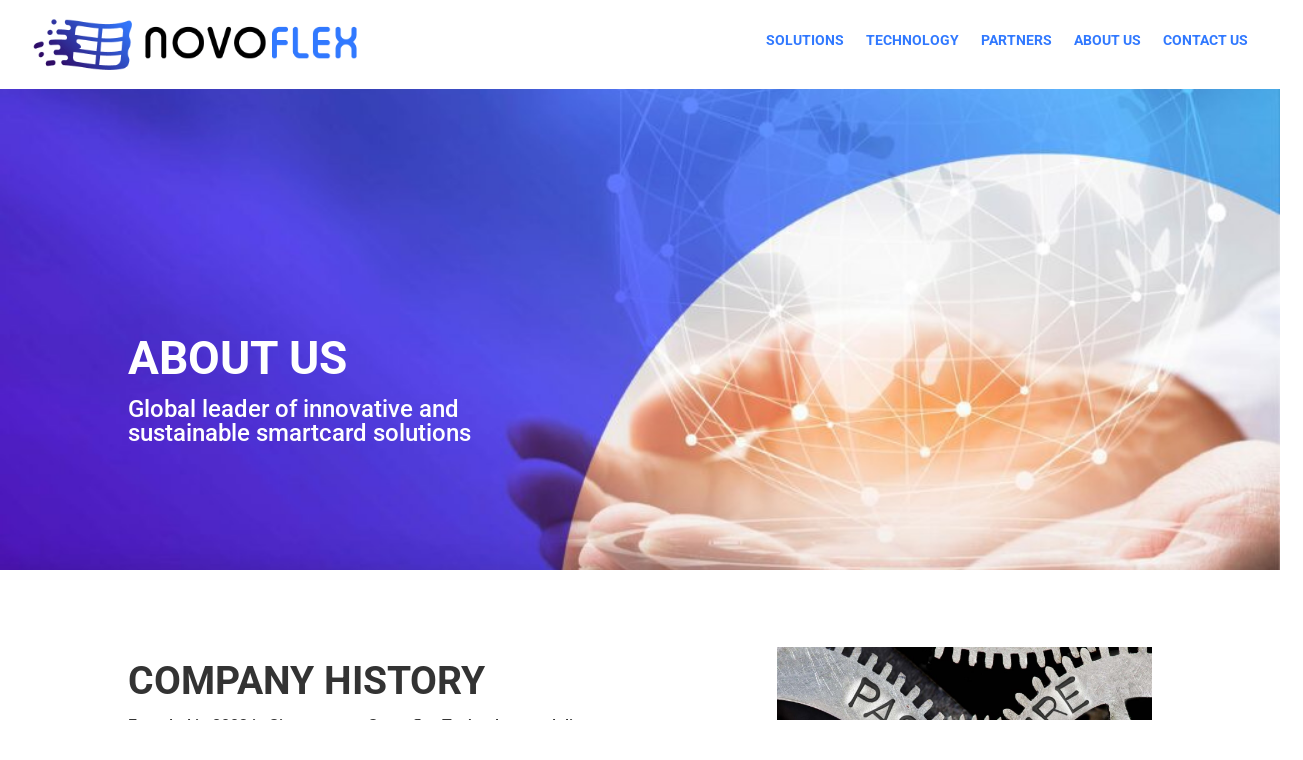

--- FILE ---
content_type: text/html; charset=UTF-8
request_url: https://novoflexglobal.com/about-us/
body_size: 10447
content:
<!DOCTYPE html>
<html lang="en-US">
<head>
	<meta charset="UTF-8" /><link data-optimized="2" rel="stylesheet" href="https://novoflexglobal.com/wp-content/litespeed/css/511dc1bc3cf3c1fa2299df7540819ff2.css?ver=42254" />
<meta http-equiv="X-UA-Compatible" content="IE=edge">
	<link rel="pingback" href="https://novoflexglobal.com/xmlrpc.php" />

	<script type="text/javascript">
		document.documentElement.className = 'js';
	</script>
	
	<link rel="preconnect" href="https://fonts.gstatic.com" crossorigin /><meta name='robots' content='index, follow, max-image-preview:large, max-snippet:-1, max-video-preview:-1' />
<script type="text/javascript">
			let jqueryParams=[],jQuery=function(r){return jqueryParams=[...jqueryParams,r],jQuery},$=function(r){return jqueryParams=[...jqueryParams,r],$};window.jQuery=jQuery,window.$=jQuery;let customHeadScripts=!1;jQuery.fn=jQuery.prototype={},$.fn=jQuery.prototype={},jQuery.noConflict=function(r){if(window.jQuery)return jQuery=window.jQuery,$=window.jQuery,customHeadScripts=!0,jQuery.noConflict},jQuery.ready=function(r){jqueryParams=[...jqueryParams,r]},$.ready=function(r){jqueryParams=[...jqueryParams,r]},jQuery.load=function(r){jqueryParams=[...jqueryParams,r]},$.load=function(r){jqueryParams=[...jqueryParams,r]},jQuery.fn.ready=function(r){jqueryParams=[...jqueryParams,r]},$.fn.ready=function(r){jqueryParams=[...jqueryParams,r]};</script>
	<!-- This site is optimized with the Yoast SEO plugin v24.9 - https://yoast.com/wordpress/plugins/seo/ -->
	<title>About Us - Novoflex</title>
	<link rel="canonical" href="https://novoflexglobal.com/about-us/" />
	<meta property="og:locale" content="en_US" />
	<meta property="og:type" content="article" />
	<meta property="og:title" content="About Us - Novoflex" />
	<meta property="og:url" content="https://novoflexglobal.com/about-us/" />
	<meta property="og:site_name" content="Novoflex" />
	<meta property="article:modified_time" content="2024-09-20T16:09:37+00:00" />
	<meta name="twitter:card" content="summary_large_image" />
	<meta name="twitter:label1" content="Est. reading time" />
	<meta name="twitter:data1" content="5 minutes" />
	<script type="application/ld+json" class="yoast-schema-graph">{"@context":"https://schema.org","@graph":[{"@type":"WebPage","@id":"https://novoflexglobal.com/about-us/","url":"https://novoflexglobal.com/about-us/","name":"About Us - Novoflex","isPartOf":{"@id":"https://novoflexglobal.com/#website"},"datePublished":"2021-07-21T23:24:34+00:00","dateModified":"2024-09-20T16:09:37+00:00","breadcrumb":{"@id":"https://novoflexglobal.com/about-us/#breadcrumb"},"inLanguage":"en-US","potentialAction":[{"@type":"ReadAction","target":["https://novoflexglobal.com/about-us/"]}]},{"@type":"BreadcrumbList","@id":"https://novoflexglobal.com/about-us/#breadcrumb","itemListElement":[{"@type":"ListItem","position":1,"name":"Home","item":"https://novoflexglobal.com/"},{"@type":"ListItem","position":2,"name":"About Us"}]},{"@type":"WebSite","@id":"https://novoflexglobal.com/#website","url":"https://novoflexglobal.com/","name":"Novoflex","description":"","potentialAction":[{"@type":"SearchAction","target":{"@type":"EntryPoint","urlTemplate":"https://novoflexglobal.com/?s={search_term_string}"},"query-input":{"@type":"PropertyValueSpecification","valueRequired":true,"valueName":"search_term_string"}}],"inLanguage":"en-US"}]}</script>
	<!-- / Yoast SEO plugin. -->


<link rel='dns-prefetch' href='//www.google.com' />
<link rel="alternate" type="application/rss+xml" title="Novoflex &raquo; Feed" href="https://novoflexglobal.com/feed/" />
<link rel="alternate" type="application/rss+xml" title="Novoflex &raquo; Comments Feed" href="https://novoflexglobal.com/comments/feed/" />
<meta content="Divi Child v.4.9.7.1626271210" name="generator"/>














<script type="text/javascript" src="https://novoflexglobal.com/wp-includes/js/jquery/jquery.min.js?ver=3.7.1" id="jquery-core-js"></script>
<script type="text/javascript" src="https://novoflexglobal.com/wp-includes/js/jquery/jquery-migrate.min.js?ver=3.4.1" id="jquery-migrate-js"></script>
<script type="text/javascript" id="jquery-js-after">
/* <![CDATA[ */
jqueryParams.length&&$.each(jqueryParams,function(e,r){if("function"==typeof r){var n=String(r);n.replace("$","jQuery");var a=new Function("return "+n)();$(document).ready(a)}});
/* ]]> */
</script>
<link rel="https://api.w.org/" href="https://novoflexglobal.com/wp-json/" /><link rel="alternate" title="JSON" type="application/json" href="https://novoflexglobal.com/wp-json/wp/v2/pages/325" /><link rel="EditURI" type="application/rsd+xml" title="RSD" href="https://novoflexglobal.com/xmlrpc.php?rsd" />
<meta name="generator" content="WordPress 6.8.3" />
<link rel='shortlink' href='https://novoflexglobal.com/?p=325' />
<link rel="alternate" title="oEmbed (JSON)" type="application/json+oembed" href="https://novoflexglobal.com/wp-json/oembed/1.0/embed?url=https%3A%2F%2Fnovoflexglobal.com%2Fabout-us%2F" />
<link rel="alternate" title="oEmbed (XML)" type="text/xml+oembed" href="https://novoflexglobal.com/wp-json/oembed/1.0/embed?url=https%3A%2F%2Fnovoflexglobal.com%2Fabout-us%2F&#038;format=xml" />
<meta name="viewport" content="width=device-width, initial-scale=1.0, maximum-scale=1.0, user-scalable=0" /><script>
jQuery(document).ready(function($) {
    $("img").mouseenter(function() {
        let $lwp_title = $(this).attr("title");
        $(this).attr("lwp_title", $lwp_title);
        $(this).attr("title", "");
    }).mouseleave(function() {
        let $lwp_title = $(this).attr("lwp_title");
        $(this).attr("title", $lwp_title);
        $(this).removeAttr("lwp_title");
    });
});
</script>
<!-- Global site tag (gtag.js) - Google Analytics -->
<script async src="https://www.googletagmanager.com/gtag/js?id=G-ZZWJNVGYJH"></script>
<script>
  window.dataLayer = window.dataLayer || [];
  function gtag(){dataLayer.push(arguments);}
  gtag('js', new Date());

  gtag('config', 'G-ZZWJNVGYJH');
</script>
<script>
jQuery(document).ready(function() {
    if (jQuery('.lwp-video-autoplay .et_pb_video_box').length !== 0) {
        jQuery('.lwp-video-autoplay .et_pb_video_box').find('video').prop('muted', true);
        jQuery(".lwp-video-autoplay .et_pb_video_box").find('video').attr('loop', 'loop');
        jQuery(".lwp-video-autoplay .et_pb_video_box").find('video').attr('playsInline', '');
 
        jQuery(".lwp-video-autoplay .et_pb_video_box").each(function() {
            jQuery(this).find('video').get(0).play();
        });
    }
});
</script><link rel="icon" href="https://novoflexglobal.com/wp-content/uploads/2021/10/cropped-NovoFlex_Logos-06-1-1-32x32.png" sizes="32x32" />
<link rel="icon" href="https://novoflexglobal.com/wp-content/uploads/2021/10/cropped-NovoFlex_Logos-06-1-1-192x192.png" sizes="192x192" />
<link rel="apple-touch-icon" href="https://novoflexglobal.com/wp-content/uploads/2021/10/cropped-NovoFlex_Logos-06-1-1-180x180.png" />
<meta name="msapplication-TileImage" content="https://novoflexglobal.com/wp-content/uploads/2021/10/cropped-NovoFlex_Logos-06-1-1-270x270.png" />
</head>
<body class="wp-singular page-template-default page page-id-325 wp-theme-Divi wp-child-theme-Divi-child et-tb-has-template et-tb-has-header et-tb-has-footer et_button_no_icon et_pb_button_helper_class et_cover_background et_pb_gutter windows et_pb_gutters3 et_pb_pagebuilder_layout et_no_sidebar et_divi_theme et-db">
	<script type="text/javascript">var overlays_with_css_trigger = {};</script><script type="text/javascript">var overlays_with_automatic_trigger = {'1600': '{"at_type":"0","at_value":"0","at_onceperload":"0"}',};</script><style></style><style id="divioverlay-styles"></style><div id="divioverlay-links"></div><div id="sidebar-overlay" class="hiddenMainContainer">	<div id="divi-overlay-container-1600" class="overlay-container">
	<div class="divioverlay-bg animate__animated"></div>
		<div id="overlay-1600" class="divioverlay" style="display:none;"
		data-bgcolor="" data-enablebgblur="0" data-preventscroll="0"
 data-enableesckey="1"		
		data-scrolltop="" data-cookie="0" data-enableajax="0" data-contentloaded="0" data-animationin="backInDown" data-animationout="backOutDown" data-animationspeedin="1" data-animationspeedout="1" data-closeclickingoutside="0">
			
						<a href="javascript:;" class="overlay-close overlay-customclose-btn-1600"><span class="">&times;</span></a>
						
			<div class="animate__animated entry-content">
			<div class="et-l">
			<div class="et_builder_inner_content et_pb_gutters3"><div class="dov_dv_section et_pb_section_0 et_section_regular" >
				
				
				
				
				
				
				<div class="et_pb_row et_pb_row_0">
				<div class="et_pb_column et_pb_column_4_4 et_pb_column_0  et_pb_css_mix_blend_mode_passthrough et-last-child">
				
				
				
				
				<div class="et_pb_module et_pb_video et_pb_video_0 lwp-video-autoplay">
				
				
				
				
				<div class="et_pb_video_box">
				<video controls>
					<source type="video/mp4" src="https://novoflexglobal.com/wp-content/uploads/2021/12/Novoflex-Master-with-Subs.mp4" />
					
				</video></div>
				
			</div>
			</div>
				
				
				
				
			</div>
				
				
			</div>		</div>
	</div>
				</div>
			
		</div>
	</div>
	</div>		<script type="text/javascript">
		var divioverlays_ajaxurl = "https://novoflexglobal.com/"
		, divioverlays_us = "115dfd12e6"
		, divioverlays_loadingimg = "https://novoflexglobal.com/wp-content/plugins/divi-overlays/assets/img/divilife-loader.svg";
		</script>
		<div id="page-container">
<div id="et-boc" class="et-boc">
			
		<header class="et-l et-l--header">
			<div class="et_builder_inner_content et_pb_gutters3">
		<div class="et_pb_section et_pb_section_0_tb_header et_pb_with_background et_section_regular et_pb_section--with-menu" >
				
				
				
				
				
				
				<div class="et_pb_row et_pb_row_0_tb_header et_pb_row--with-menu">
				<div class="et_pb_column et_pb_column_4_4 et_pb_column_0_tb_header  et_pb_css_mix_blend_mode_passthrough et-last-child et_pb_column--with-menu">
				
				
				
				
				<div class="et_pb_module et_pb_menu et_pb_menu_0_tb_header primarymenu menu-with-logo et_pb_bg_layout_light  et_pb_text_align_right et_dropdown_animation_fade et_pb_menu--with-logo et_pb_menu--style-left_aligned">
					
					
					
					
					<div class="et_pb_menu_inner_container clearfix">
						<div class="et_pb_menu__logo-wrap">
			  <div class="et_pb_menu__logo">
				<a href="https://novoflexglobal.com/" ><img fetchpriority="high" decoding="async" width="946" height="244" src="https://novoflexglobal.com/wp-content/uploads/2021/09/NovoFlex_Logos-06.png" alt="" srcset="https://novoflexglobal.com/wp-content/uploads/2021/09/NovoFlex_Logos-06.png 946w, https://novoflexglobal.com/wp-content/uploads/2021/09/NovoFlex_Logos-06-480x124.png 480w" sizes="(min-width: 0px) and (max-width: 480px) 480px, (min-width: 481px) 946px, 100vw" class="wp-image-1324" data-et-multi-view="{&quot;schema&quot;:{&quot;attrs&quot;:{&quot;desktop&quot;:{&quot;src&quot;:&quot;https:\/\/novoflexglobal.com\/wp-content\/uploads\/2021\/09\/NovoFlex_Logos-06.png&quot;,&quot;alt&quot;:&quot;&quot;,&quot;class&quot;:&quot;wp-image-1324&quot;,&quot;srcset&quot;:&quot;https:\/\/novoflexglobal.com\/wp-content\/uploads\/2021\/09\/NovoFlex_Logos-06.png 946w, https:\/\/novoflexglobal.com\/wp-content\/uploads\/2021\/09\/NovoFlex_Logos-06-480x124.png 480w&quot;,&quot;sizes&quot;:&quot;(min-width: 0px) and (max-width: 480px) 480px, (min-width: 481px) 946px, 100vw&quot;},&quot;tablet&quot;:{&quot;src&quot;:&quot;https:\/\/novoflexglobal.com\/wp-content\/uploads\/2021\/07\/NovoFlex_Logos-05.png&quot;,&quot;srcset&quot;:&quot;https:\/\/novoflexglobal.com\/wp-content\/uploads\/2021\/07\/NovoFlex_Logos-05.png 971w, https:\/\/novoflexglobal.com\/wp-content\/uploads\/2021\/07\/NovoFlex_Logos-05-480x121.png 480w&quot;,&quot;sizes&quot;:&quot;(min-width: 0px) and (max-width: 480px) 480px, (min-width: 481px) 971px, 100vw&quot;}}},&quot;slug&quot;:&quot;et_pb_menu&quot;,&quot;hover_selector&quot;:&quot;.et_pb_menu_0_tb_header .et_pb_menu__logo-wrap .et_pb_menu__logo img&quot;}" /></a>
			  </div>
			</div>
						<div class="et_pb_menu__wrap">
							<div class="et_pb_menu__menu">
								<nav class="et-menu-nav"><ul id="menu-primary" class="et-menu nav"><li class="et_pb_menu_page_id-11 menu-item menu-item-type-custom menu-item-object-custom menu-item-11"><a href="https://novoflexglobal.com/solutions/">Solutions</a></li>
<li class="et_pb_menu_page_id-302 menu-item menu-item-type-post_type menu-item-object-page menu-item-has-children menu-item-757"><a href="https://novoflexglobal.com/technology/">Technology</a>
<ul class="sub-menu">
	<li class="et_pb_menu_page_id-424 menu-item menu-item-type-post_type menu-item-object-page menu-item-435"><a href="https://novoflexglobal.com/technology/patents-and-certifications/">Patents and Certifications</a></li>
	<li class="et_pb_menu_page_id-436 menu-item menu-item-type-post_type menu-item-object-page menu-item-444"><a href="https://novoflexglobal.com/technology/production-capabilites/">Production Capabilites</a></li>
</ul>
</li>
<li class="et_pb_menu_page_id-309 menu-item menu-item-type-post_type menu-item-object-page menu-item-689"><a href="https://novoflexglobal.com/partners/">Partners</a></li>
<li class="et_pb_menu_page_id-325 menu-item menu-item-type-post_type menu-item-object-page current-menu-item page_item page-item-325 current_page_item menu-item-has-children menu-item-758"><a href="https://novoflexglobal.com/about-us/" aria-current="page">About Us</a>
<ul class="sub-menu">
	<li class="et_pb_menu_page_id-399 menu-item menu-item-type-post_type menu-item-object-page menu-item-759"><a href="https://novoflexglobal.com/leadership-2/">Leadership</a></li>
	<li class="et_pb_menu_page_id-524 menu-item menu-item-type-post_type menu-item-object-page menu-item-760"><a href="https://novoflexglobal.com/news/">News</a></li>
</ul>
</li>
<li class="et_pb_menu_page_id-415 menu-item menu-item-type-post_type menu-item-object-page menu-item-423"><a href="https://novoflexglobal.com/contact/">Contact Us</a></li>
</ul></nav>
							</div>
							
							
							<div class="et_mobile_nav_menu">
				<div class="mobile_nav closed">
					<span class="mobile_menu_bar"></span>
				</div>
			</div>
						</div>
						
					</div>
				</div>
			</div>
				
				
				
				
			</div>
				
				
			</div>		</div>
	</header>
	<div id="et-main-area">
	
<div id="main-content">


			
				<article id="post-325" class="post-325 page type-page status-publish hentry">

				
					<div class="entry-content">
					<div class="et-l et-l--post">
			<div class="et_builder_inner_content et_pb_gutters3"><div class="et_pb_section et_pb_section_1 et_pb_with_background et_section_regular" >
				
				
				
				
				
				
				<div class="et_pb_row et_pb_row_1">
				<div class="et_pb_column et_pb_column_4_4 et_pb_column_1  et_pb_css_mix_blend_mode_passthrough et-last-child">
				
				
				
				
				<div class="et_pb_module et_pb_text et_pb_text_0  et_pb_text_align_left et_pb_bg_layout_light">
				
				
				
				
				<div class="et_pb_text_inner"><h1>About Us</h1></div>
			</div><div class="et_pb_module et_pb_text et_pb_text_1  et_pb_text_align_left et_pb_bg_layout_light">
				
				
				
				
				<div class="et_pb_text_inner"><p>Global leader of innovative and sustainable smartcard solutions</p></div>
			</div>
			</div>
				
				
				
				
			</div>
				
				
			</div><div class="et_pb_section et_pb_section_2 et_section_regular" >
				
				
				
				
				
				
				<div class="et_pb_row et_pb_row_2 et_pb_equal_columns">
				<div class="et_pb_column et_pb_column_1_2 et_pb_column_2 ds-vertical-align  et_pb_css_mix_blend_mode_passthrough">
				
				
				
				
				<div class="et_pb_module et_pb_text et_pb_text_2  et_pb_text_align_left et_pb_bg_layout_light">
				
				
				
				
				<div class="et_pb_text_inner"><h2>Company History</h2></div>
			</div><div class="et_pb_module et_pb_text et_pb_text_3  et_pb_text_align_left et_pb_bg_layout_light">
				
				
				
				
				<div class="et_pb_text_inner"><p><span>Founded in 2003 in Singapore as Smartflex Technology to deliver assembly, testing, and value-added services for smartcard IC chip modules, Novoflex is now a global leader providing innovative smartcard solutions for banking, payments, and other technology markets. Novoflex launched in 2016 when Novo Tellus initially invested in the company and Novoflex has since achieved several key milestones:</span></p></div>
			</div>
			</div><div class="et_pb_column et_pb_column_1_2 et_pb_column_3 ds-vertical-align  et_pb_css_mix_blend_mode_passthrough et-last-child">
				
				
				
				
				<div class="et_pb_module et_pb_image et_pb_image_0">
				
				
				
				
				<span class="et_pb_image_wrap "><img loading="lazy" decoding="async" width="1400" height="933" src="https://novoflexglobal.com/wp-content/uploads/2021/08/GettyImages-873809056.jpg" alt="Photo of gears with the words past and future etched into them." title="GettyImages-873809056" srcset="https://novoflexglobal.com/wp-content/uploads/2021/08/GettyImages-873809056.jpg 1400w, https://novoflexglobal.com/wp-content/uploads/2021/08/GettyImages-873809056-1280x853.jpg 1280w, https://novoflexglobal.com/wp-content/uploads/2021/08/GettyImages-873809056-980x653.jpg 980w, https://novoflexglobal.com/wp-content/uploads/2021/08/GettyImages-873809056-480x320.jpg 480w" sizes="(min-width: 0px) and (max-width: 480px) 480px, (min-width: 481px) and (max-width: 980px) 980px, (min-width: 981px) and (max-width: 1280px) 1280px, (min-width: 1281px) 1400px, 100vw" class="wp-image-1080" /></span>
			</div>
			</div>
				
				
				
				
			</div><div class="et_pb_row et_pb_row_3">
				<div class="et_pb_column et_pb_column_1_3 et_pb_column_4  et_pb_css_mix_blend_mode_passthrough">
				
				
				
				
				<div class="et_pb_module et_pb_divider_0 et_pb_space et_pb_divider_hidden"><div class="et_pb_divider_internal"></div></div><div class="et_pb_module et_pb_text et_pb_text_4  et_pb_text_align_center et_pb_bg_layout_light">
				
				
				
				
				<div class="et_pb_text_inner"><p>500M IC modules shipped annually by 2008, from 100M in 2006</p></div>
			</div>
			</div><div class="et_pb_column et_pb_column_1_3 et_pb_column_5  et_pb_css_mix_blend_mode_passthrough">
				
				
				
				
				<div class="et_pb_module et_pb_divider_1 et_pb_space et_pb_divider_hidden"><div class="et_pb_divider_internal"></div></div><div class="et_pb_module et_pb_text et_pb_text_5  et_pb_text_align_center et_pb_bg_layout_light">
				
				
				
				
				<div class="et_pb_text_inner">Acquisition of new process capabilities and expansion of production capacity </div>
			</div>
			</div><div class="et_pb_column et_pb_column_1_3 et_pb_column_6  et_pb_css_mix_blend_mode_passthrough et-last-child">
				
				
				
				
				<div class="et_pb_module et_pb_divider_2 et_pb_space et_pb_divider_hidden"><div class="et_pb_divider_internal"></div></div><div class="et_pb_module et_pb_text et_pb_text_6  et_pb_text_align_center et_pb_bg_layout_light">
				
				
				
				
				<div class="et_pb_text_inner"><p>Launch of patented BRAVO single-sided chip modules for bankcards</p></div>
			</div>
			</div>
				
				
				
				
			</div><div id="video-col" class="et_pb_row et_pb_row_4">
				<div class="et_pb_column et_pb_column_1_3 et_pb_column_7  et_pb_css_mix_blend_mode_passthrough">
				
				
				
				
				<div class="et_pb_module et_pb_divider_3 et_pb_space et_pb_divider_hidden"><div class="et_pb_divider_internal"></div></div><div class="et_pb_module et_pb_text et_pb_text_7  et_pb_text_align_center et_pb_bg_layout_light">
				
				
				
				
				<div class="et_pb_text_inner"><p>Launch of patented sAiL™ laminated inlay chip modules for bankcards</p></div>
			</div>
			</div><div class="et_pb_column et_pb_column_1_3 et_pb_column_8  et_pb_css_mix_blend_mode_passthrough">
				
				
				
				
				<div class="et_pb_module et_pb_divider_4 et_pb_space et_pb_divider_hidden"><div class="et_pb_divider_internal"></div></div><div class="et_pb_module et_pb_text et_pb_text_8  et_pb_text_align_center et_pb_bg_layout_light">
				
				
				
				
				<div class="et_pb_text_inner"><p>Launch of patented sAiL.SIM™ laminated inlay chip modules for telecommunications</p></div>
			</div>
			</div><div class="et_pb_column et_pb_column_1_3 et_pb_column_9  et_pb_css_mix_blend_mode_passthrough et-last-child" id="overlay_unique_id_1600">
				
				
				
				
				<div class="et_pb_module et_pb_divider_5 et_pb_space et_pb_divider_hidden"><div class="et_pb_divider_internal"></div></div><div class="et_pb_module et_pb_text et_pb_text_9  et_pb_text_align_center et_pb_bg_layout_light">
				
				
				
				
				<div class="et_pb_text_inner">Watch the Novoflex overview video</div>
			</div>
			</div>
				
				
				
				
			</div><div class="et_pb_row et_pb_row_5 et_pb_equal_columns">
				<div class="et_pb_column et_pb_column_3_5 et_pb_column_10 ds-vertical-align  et_pb_css_mix_blend_mode_passthrough">
				
				
				
				
				<div class="et_pb_module et_pb_text et_pb_text_10  et_pb_text_align_left et_pb_bg_layout_light">
				
				
				
				
				<div class="et_pb_text_inner">Under Novo Tellus ownership, Novoflex has continued to deliver new innovations to better serve global card manufacturers and bankcard issuers. These include proprietary and patented technologies, such as the sAiL™ laminate inlay that enables custom chip module designs for payment cards and the single-sided BRAVO contactless chip module.

Novoflex is a proud LowCarbonSG Participant and is recognized by the Carbon Pricing Leadership Coalition (CPLC) Singapore for continuous efforts on tracking our carbon emissions. Novoflex is also a member of the Responsible Business Alliance for advancing sustainability globally. </div>
			</div>
			</div><div class="et_pb_column et_pb_column_2_5 et_pb_column_11  et_pb_css_mix_blend_mode_passthrough et-last-child">
				
				
				
				
				<div class="et_pb_module et_pb_image et_pb_image_1">
				
				
				
				
				<span class="et_pb_image_wrap "><img loading="lazy" decoding="async" width="1080" height="810" src="https://novoflexglobal.com/wp-content/uploads/2023/05/thumbnail_LowCarbonSG-Logo-2022-2.png" alt="" title="thumbnail_LowCarbonSG Logo 2022-2" srcset="https://novoflexglobal.com/wp-content/uploads/2023/05/thumbnail_LowCarbonSG-Logo-2022-2.png 1080w, https://novoflexglobal.com/wp-content/uploads/2023/05/thumbnail_LowCarbonSG-Logo-2022-2-980x735.png 980w, https://novoflexglobal.com/wp-content/uploads/2023/05/thumbnail_LowCarbonSG-Logo-2022-2-480x360.png 480w" sizes="(min-width: 0px) and (max-width: 480px) 480px, (min-width: 481px) and (max-width: 980px) 980px, (min-width: 981px) 1080px, 100vw" class="wp-image-1936" /></span>
			</div><div class="et_pb_module et_pb_image et_pb_image_2">
				
				
				
				
				<span class="et_pb_image_wrap "><img loading="lazy" decoding="async" width="473" height="107" src="https://novoflexglobal.com/wp-content/uploads/2023/05/faf6f032-6949-4bdf-aa8a-831427950139.png" alt="" title="faf6f032-6949-4bdf-aa8a-831427950139" srcset="https://novoflexglobal.com/wp-content/uploads/2023/05/faf6f032-6949-4bdf-aa8a-831427950139.png 473w, https://novoflexglobal.com/wp-content/uploads/2023/05/faf6f032-6949-4bdf-aa8a-831427950139-300x68.png 300w" sizes="(max-width: 473px) 100vw, 473px" class="wp-image-1953" /></span>
			</div>
			</div>
				
				
				
				
			</div><div class="et_pb_row et_pb_row_6 et_pb_equal_columns">
				<div class="et_pb_column et_pb_column_1_2 et_pb_column_12 ds-vertical-align  et_pb_css_mix_blend_mode_passthrough">
				
				
				
				
				<div class="et_pb_module et_pb_image et_pb_image_3">
				
				
				
				
				<span class="et_pb_image_wrap "><img loading="lazy" decoding="async" width="1400" height="933" src="https://novoflexglobal.com/wp-content/uploads/2021/08/GettyImages-167890481.jpg" alt="Business leader at a table with coworkers." title="GettyImages-167890481" srcset="https://novoflexglobal.com/wp-content/uploads/2021/08/GettyImages-167890481.jpg 1400w, https://novoflexglobal.com/wp-content/uploads/2021/08/GettyImages-167890481-1280x853.jpg 1280w, https://novoflexglobal.com/wp-content/uploads/2021/08/GettyImages-167890481-980x653.jpg 980w, https://novoflexglobal.com/wp-content/uploads/2021/08/GettyImages-167890481-480x320.jpg 480w" sizes="(min-width: 0px) and (max-width: 480px) 480px, (min-width: 481px) and (max-width: 980px) 980px, (min-width: 981px) and (max-width: 1280px) 1280px, (min-width: 1281px) 1400px, 100vw" class="wp-image-592" /></span>
			</div>
			</div><div class="et_pb_column et_pb_column_1_2 et_pb_column_13 ds-vertical-align  et_pb_css_mix_blend_mode_passthrough et-last-child">
				
				
				
				
				<div class="et_pb_module et_pb_text et_pb_text_11  et_pb_text_align_left et_pb_bg_layout_light">
				
				
				
				
				<div class="et_pb_text_inner"><h2>Mission and Values</h2></div>
			</div><div class="et_pb_module et_pb_text et_pb_text_12  et_pb_text_align_left et_pb_bg_layout_light">
				
				
				
				
				<div class="et_pb_text_inner">Our mission is to be the leading global provider of innovative smartcard technologies and solutions.</div>
			</div>
			</div>
				
				
				
				
			</div><div class="et_pb_row et_pb_row_7">
				<div class="et_pb_column et_pb_column_4_4 et_pb_column_14  et_pb_css_mix_blend_mode_passthrough et-last-child">
				
				
				
				
				<div class="et_pb_module et_pb_text et_pb_text_13  et_pb_text_align_left et_pb_bg_layout_light">
				
				
				
				
				<div class="et_pb_text_inner"><p><b>The core values we live by through our daily customers and employee interactions include:</b></p></div>
			</div>
			</div>
				
				
				
				
			</div><div class="et_pb_row et_pb_row_8">
				<div class="et_pb_column et_pb_column_1_4 et_pb_column_15 ds-vertical-align  et_pb_css_mix_blend_mode_passthrough">
				
				
				
				
				<div class="et_pb_module et_pb_image et_pb_image_4">
				
				
				
				
				<span class="et_pb_image_wrap "><img loading="lazy" decoding="async" width="1747" height="1746" src="https://novoflexglobal.com/wp-content/uploads/2021/08/Trust.png" alt="Trust icon of a stick figure holding a shield with a check mark." title="Trust" srcset="https://novoflexglobal.com/wp-content/uploads/2021/08/Trust.png 1747w, https://novoflexglobal.com/wp-content/uploads/2021/08/Trust-1280x1279.png 1280w, https://novoflexglobal.com/wp-content/uploads/2021/08/Trust-980x979.png 980w, https://novoflexglobal.com/wp-content/uploads/2021/08/Trust-480x480.png 480w" sizes="(min-width: 0px) and (max-width: 480px) 480px, (min-width: 481px) and (max-width: 980px) 980px, (min-width: 981px) and (max-width: 1280px) 1280px, (min-width: 1281px) 1747px, 100vw" class="wp-image-1074" /></span>
			</div><div class="et_pb_module et_pb_text et_pb_text_14  et_pb_text_align_left et_pb_bg_layout_light">
				
				
				
				
				<div class="et_pb_text_inner"><h3>Trust and Integrity</h3>
<p>We are committed to protecting the data our clients entrust us with, and in upholding intellectual property rights through our daily processes and operations.</p></div>
			</div>
			</div><div class="et_pb_column et_pb_column_1_4 et_pb_column_16 ds-vertical-align  et_pb_css_mix_blend_mode_passthrough">
				
				
				
				
				<div class="et_pb_module et_pb_image et_pb_image_5">
				
				
				
				
				<span class="et_pb_image_wrap "><img loading="lazy" decoding="async" width="1747" height="1746" src="https://novoflexglobal.com/wp-content/uploads/2021/08/Innovation.png" alt="Innovation icon of a shining light bulb." title="Innovation" srcset="https://novoflexglobal.com/wp-content/uploads/2021/08/Innovation.png 1747w, https://novoflexglobal.com/wp-content/uploads/2021/08/Innovation-1280x1279.png 1280w, https://novoflexglobal.com/wp-content/uploads/2021/08/Innovation-980x979.png 980w, https://novoflexglobal.com/wp-content/uploads/2021/08/Innovation-480x480.png 480w" sizes="(min-width: 0px) and (max-width: 480px) 480px, (min-width: 481px) and (max-width: 980px) 980px, (min-width: 981px) and (max-width: 1280px) 1280px, (min-width: 1281px) 1747px, 100vw" class="wp-image-1075" /></span>
			</div><div class="et_pb_module et_pb_text et_pb_text_15  et_pb_text_align_left et_pb_bg_layout_light">
				
				
				
				
				<div class="et_pb_text_inner"><h3>Innovation</h3>
<p>We consistently seek opportunities to re-invent and apply creativity in delivering the most advanced technologies to meet customer and market requirements and be resourceful in managing our supply chain.</p></div>
			</div>
			</div><div class="et_pb_column et_pb_column_1_4 et_pb_column_17 ds-vertical-align  et_pb_css_mix_blend_mode_passthrough">
				
				
				
				
				<div class="et_pb_module et_pb_image et_pb_image_6">
				
				
				
				
				<span class="et_pb_image_wrap "><img loading="lazy" decoding="async" width="1747" height="1746" src="https://novoflexglobal.com/wp-content/uploads/2021/08/Excellence.png" alt="Excellence icon of a diamond," title="Excellence" srcset="https://novoflexglobal.com/wp-content/uploads/2021/08/Excellence.png 1747w, https://novoflexglobal.com/wp-content/uploads/2021/08/Excellence-1280x1279.png 1280w, https://novoflexglobal.com/wp-content/uploads/2021/08/Excellence-980x979.png 980w, https://novoflexglobal.com/wp-content/uploads/2021/08/Excellence-480x480.png 480w" sizes="(min-width: 0px) and (max-width: 480px) 480px, (min-width: 481px) and (max-width: 980px) 980px, (min-width: 981px) and (max-width: 1280px) 1280px, (min-width: 1281px) 1747px, 100vw" class="wp-image-1076" /></span>
			</div><div class="et_pb_module et_pb_text et_pb_text_16  et_pb_text_align_left et_pb_bg_layout_light">
				
				
				
				
				<div class="et_pb_text_inner"><h3>Excellence</h3>
<p>Whether in our engineering standards, certifications, high-precision manufacturing, or customer service, we aim for the highest levels of quality while remaining responsive to changing market needs.</p></div>
			</div>
			</div><div class="et_pb_column et_pb_column_1_4 et_pb_column_18 ds-vertical-align  et_pb_css_mix_blend_mode_passthrough et-last-child">
				
				
				
				
				<div class="et_pb_module et_pb_image et_pb_image_7">
				
				
				
				
				<span class="et_pb_image_wrap "><img loading="lazy" decoding="async" width="1746" height="1746" src="https://novoflexglobal.com/wp-content/uploads/2021/08/Sustainability.png" alt="Sustainability icon of a heart with a leaf inside of it." title="Sustainability" srcset="https://novoflexglobal.com/wp-content/uploads/2021/08/Sustainability.png 1746w, https://novoflexglobal.com/wp-content/uploads/2021/08/Sustainability-1280x1280.png 1280w, https://novoflexglobal.com/wp-content/uploads/2021/08/Sustainability-980x980.png 980w, https://novoflexglobal.com/wp-content/uploads/2021/08/Sustainability-480x480.png 480w" sizes="(min-width: 0px) and (max-width: 480px) 480px, (min-width: 481px) and (max-width: 980px) 980px, (min-width: 981px) and (max-width: 1280px) 1280px, (min-width: 1281px) 1746px, 100vw" class="wp-image-1077" /></span>
			</div><div class="et_pb_module et_pb_text et_pb_text_17  et_pb_text_align_left et_pb_bg_layout_light">
				
				
				
				
				<div class="et_pb_text_inner"><h3>Sustainability</h3>
<p>We believe in being good stewards of the environment and our plants are fully ESG-certified.</p></div>
			</div>
			</div>
				
				
				
				
			</div><div class="et_pb_row et_pb_row_9 et_pb_equal_columns">
				<div class="et_pb_column et_pb_column_1_2 et_pb_column_19 ds-vertical-align  et_pb_css_mix_blend_mode_passthrough">
				
				
				
				
				<div class="et_pb_module et_pb_text et_pb_text_18  et_pb_text_align_left et_pb_bg_layout_light">
				
				
				
				
				<div class="et_pb_text_inner"><h2>The Novoflex Difference</h2></div>
			</div><div class="et_pb_module et_pb_text et_pb_text_19  et_pb_text_align_left et_pb_bg_layout_light">
				
				
				
				
				<div class="et_pb_text_inner"><p>We pride ourselves on helping our customers achieve success.</p></div>
			</div>
			</div><div class="et_pb_column et_pb_column_1_2 et_pb_column_20 ds-vertical-align  et_pb_css_mix_blend_mode_passthrough et-last-child">
				
				
				
				
				<div class="et_pb_module et_pb_image et_pb_image_8">
				
				
				
				
				<span class="et_pb_image_wrap "><img loading="lazy" decoding="async" width="1800" height="1149" src="https://novoflexglobal.com/wp-content/uploads/2021/09/GettyImages-693277682.jpg" alt="Chart with arrow going up illustration." title="GettyImages-693277682" srcset="https://novoflexglobal.com/wp-content/uploads/2021/09/GettyImages-693277682.jpg 1800w, https://novoflexglobal.com/wp-content/uploads/2021/09/GettyImages-693277682-1280x817.jpg 1280w, https://novoflexglobal.com/wp-content/uploads/2021/09/GettyImages-693277682-980x626.jpg 980w, https://novoflexglobal.com/wp-content/uploads/2021/09/GettyImages-693277682-480x306.jpg 480w" sizes="(min-width: 0px) and (max-width: 480px) 480px, (min-width: 481px) and (max-width: 980px) 980px, (min-width: 981px) and (max-width: 1280px) 1280px, (min-width: 1281px) 1800px, 100vw" class="wp-image-1322" /></span>
			</div>
			</div>
				
				
				
				
			</div><div class="et_pb_row et_pb_row_10">
				<div class="et_pb_column et_pb_column_1_3 et_pb_column_21  et_pb_css_mix_blend_mode_passthrough">
				
				
				
				
				<div class="et_pb_module et_pb_divider_6 et_pb_space et_pb_divider_hidden"><div class="et_pb_divider_internal"></div></div><div class="et_pb_module et_pb_text et_pb_text_20  et_pb_text_align_center et_pb_bg_layout_light">
				
				
				
				
				<div class="et_pb_text_inner"><h2>Proven</h2></div>
			</div><div class="et_pb_module et_pb_text et_pb_text_21  et_pb_text_align_center et_pb_bg_layout_light">
				
				
				
				
				<div class="et_pb_text_inner"><p>Our deep global experience working with industry leaders combined with our achieved scale means our customers know they can rely on us.</p></div>
			</div>
			</div><div class="et_pb_column et_pb_column_1_3 et_pb_column_22  et_pb_css_mix_blend_mode_passthrough">
				
				
				
				
				<div class="et_pb_module et_pb_divider_7 et_pb_space et_pb_divider_hidden"><div class="et_pb_divider_internal"></div></div><div class="et_pb_module et_pb_text et_pb_text_22  et_pb_text_align_center et_pb_bg_layout_light">
				
				
				
				
				<div class="et_pb_text_inner"><h2>Unique</h2></div>
			</div><div class="et_pb_module et_pb_text et_pb_text_23  et_pb_text_align_center et_pb_bg_layout_light">
				
				
				
				
				<div class="et_pb_text_inner"><p>Our proprietary sAiL™ solution enables issuers to create unique, integrated, and high-impact marketing messages on payment cards.</p></div>
			</div>
			</div><div class="et_pb_column et_pb_column_1_3 et_pb_column_23  et_pb_css_mix_blend_mode_passthrough et-last-child">
				
				
				
				
				<div class="et_pb_module et_pb_divider_8 et_pb_space et_pb_divider_hidden"><div class="et_pb_divider_internal"></div></div><div class="et_pb_module et_pb_text et_pb_text_24  et_pb_text_align_center et_pb_bg_layout_light">
				
				
				
				
				<div class="et_pb_text_inner"><h2>Secure</h2></div>
			</div><div class="et_pb_module et_pb_text et_pb_text_25  et_pb_text_align_center et_pb_bg_layout_light">
				
				
				
				
				<div class="et_pb_text_inner"><p>Security is a priority in all our solutions. In particular, the sAiL™ laminate solution provides enhanced physical chip security, so issuers and users can have greater peace of mind.</p></div>
			</div>
			</div>
				
				
				
				
			</div><div class="et_pb_row et_pb_row_11">
				<div class="et_pb_column et_pb_column_4_4 et_pb_column_24  et_pb_css_mix_blend_mode_passthrough et-last-child">
				
				
				
				
				<div class="et_pb_module et_pb_text et_pb_text_26  et_pb_text_align_left et_pb_bg_layout_light">
				
				
				
				
				<div class="et_pb_text_inner"><h2>Corporate Awards</h2></div>
			</div><div class="et_pb_module et_pb_text et_pb_text_27  et_pb_text_align_left et_pb_bg_layout_light">
				
				
				
				
				<div class="et_pb_text_inner"><p>We are proud Novoflex has been recognized for its entrepreneurial success and market impact.</p></div>
			</div>
			</div>
				
				
				
				
			</div><div class="et_pb_row et_pb_row_12">
				<div class="et_pb_column et_pb_column_1_2 et_pb_column_25  et_pb_css_mix_blend_mode_passthrough">
				
				
				
				
				<div class="et_pb_module et_pb_image et_pb_image_9">
				
				
				
				
				<span class="et_pb_image_wrap "><img loading="lazy" decoding="async" width="1400" height="755" src="https://novoflexglobal.com/wp-content/uploads/2021/08/sme500.jpg" alt="" title="sme500" srcset="https://novoflexglobal.com/wp-content/uploads/2021/08/sme500.jpg 1400w, https://novoflexglobal.com/wp-content/uploads/2021/08/sme500-1280x690.jpg 1280w, https://novoflexglobal.com/wp-content/uploads/2021/08/sme500-980x529.jpg 980w, https://novoflexglobal.com/wp-content/uploads/2021/08/sme500-480x259.jpg 480w" sizes="(min-width: 0px) and (max-width: 480px) 480px, (min-width: 481px) and (max-width: 980px) 980px, (min-width: 981px) and (max-width: 1280px) 1280px, (min-width: 1281px) 1400px, 100vw" class="wp-image-976" /></span>
			</div><div class="et_pb_module et_pb_text et_pb_text_28  et_pb_text_align_left et_pb_bg_layout_light">
				
				
				
				
				<div class="et_pb_text_inner"><h4 style="text-align: center;">SME 500 Company</h4></div>
			</div><div class="et_pb_module et_pb_text et_pb_text_29  et_pb_text_align_left et_pb_bg_layout_light">
				
				
				
				
				<div class="et_pb_text_inner"><p style="text-align: center;">Recognized as and SME 500 company</p></div>
			</div>
			</div><div class="et_pb_column et_pb_column_1_2 et_pb_column_26  et_pb_css_mix_blend_mode_passthrough et-last-child">
				
				
				
				
				<div class="et_pb_module et_pb_image et_pb_image_10">
				
				
				
				
				<span class="et_pb_image_wrap "><img loading="lazy" decoding="async" width="1400" height="760" src="https://novoflexglobal.com/wp-content/uploads/2021/08/E50-2021-logo-colour.jpg" alt="Singapore Enterprise 50 logo." title="E50-2021-logo-colour" srcset="https://novoflexglobal.com/wp-content/uploads/2021/08/E50-2021-logo-colour.jpg 1400w, https://novoflexglobal.com/wp-content/uploads/2021/08/E50-2021-logo-colour-1280x695.jpg 1280w, https://novoflexglobal.com/wp-content/uploads/2021/08/E50-2021-logo-colour-980x532.jpg 980w, https://novoflexglobal.com/wp-content/uploads/2021/08/E50-2021-logo-colour-480x261.jpg 480w" sizes="(min-width: 0px) and (max-width: 480px) 480px, (min-width: 481px) and (max-width: 980px) 980px, (min-width: 981px) and (max-width: 1280px) 1280px, (min-width: 1281px) 1400px, 100vw" class="wp-image-977" /></span>
			</div><div class="et_pb_module et_pb_text et_pb_text_30  et_pb_text_align_left et_pb_bg_layout_light">
				
				
				
				
				<div class="et_pb_text_inner"><h4 style="text-align: center;">Singapore&#8217;s Enterprise 50</h4></div>
			</div><div class="et_pb_module et_pb_text et_pb_text_31  et_pb_text_align_left et_pb_bg_layout_light">
				
				
				
				
				<div class="et_pb_text_inner"><p style="text-align: center;">18th position in Singapore&#8217;s &#8220;Enterprise 50&#8221;</p></div>
			</div>
			</div>
				
				
				
				
			</div>
				
				
			</div>		</div>
	</div>
						</div>

				
				</article>

			

</div>

	<footer class="et-l et-l--footer">
			<div class="et_builder_inner_content et_pb_gutters3"><div class="et_pb_section et_pb_section_0_tb_footer et_pb_with_background et_section_regular et_pb_section--with-menu" >
				
				
				
				
				
				
				<div class="et_pb_row et_pb_row_1_tb_footer et_pb_equal_columns et_pb_row--with-menu">
				<div class="et_pb_column et_pb_column_1_2 et_pb_column_0_tb_footer  et_pb_css_mix_blend_mode_passthrough">
				
				
				
				
				<div class="et_pb_module et_pb_image et_pb_image_0_tb_footer">
				
				
				
				
				<span class="et_pb_image_wrap "><img decoding="async" src="https://novoflexglobal.com/wp-content/uploads/2021/07/logo.svg" alt="" title="logo" class="wp-image-7" /></span>
			</div>
			</div><div class="et_pb_column et_pb_column_1_2 et_pb_column_1_tb_footer ds-vertical-align  et_pb_css_mix_blend_mode_passthrough et-last-child et_pb_column--with-menu">
				
				
				
				
				<div class="et_pb_module et_pb_menu et_pb_menu_0_tb_footer lwp-hide-mobile-menu et_pb_bg_layout_light  et_pb_text_align_right et_pb_text_align_left-tablet et_dropdown_animation_fade et_pb_menu--without-logo et_pb_menu--style-left_aligned">
					
					
					
					
					<div class="et_pb_menu_inner_container clearfix">
						
						<div class="et_pb_menu__wrap">
							<div class="et_pb_menu__menu">
								<nav class="et-menu-nav"><ul id="menu-footer" class="et-menu nav upwards"><li id="menu-item-712" class="et_pb_menu_page_id-155 menu-item menu-item-type-post_type menu-item-object-page menu-item-712"><a href="https://novoflexglobal.com/solutions/">Solutions</a></li>
<li id="menu-item-713" class="et_pb_menu_page_id-302 menu-item menu-item-type-post_type menu-item-object-page menu-item-713"><a href="https://novoflexglobal.com/technology/">Technology</a></li>
<li id="menu-item-714" class="et_pb_menu_page_id-309 menu-item menu-item-type-post_type menu-item-object-page menu-item-714"><a href="https://novoflexglobal.com/partners/">Partners</a></li>
<li id="menu-item-715" class="et_pb_menu_page_id-325 menu-item menu-item-type-post_type menu-item-object-page current-menu-item page_item page-item-325 current_page_item menu-item-715"><a href="https://novoflexglobal.com/about-us/" aria-current="page">About Us</a></li>
<li id="menu-item-716" class="et_pb_menu_page_id-415 menu-item menu-item-type-post_type menu-item-object-page menu-item-716"><a href="https://novoflexglobal.com/contact/">Contact Us</a></li>
</ul></nav>
							</div>
							
							
							<div class="et_mobile_nav_menu">
				<div class="mobile_nav closed et_pb_mobile_menu_upwards">
					<span class="mobile_menu_bar"></span>
				</div>
			</div>
						</div>
						
					</div>
				</div>
			</div>
				
				
				
				
			</div><div class="et_pb_row et_pb_row_2_tb_footer">
				<div class="et_pb_column et_pb_column_4_4 et_pb_column_2_tb_footer  et_pb_css_mix_blend_mode_passthrough et-last-child">
				
				
				
				
				<div class="et_pb_module et_pb_text et_pb_text_0_tb_footer  et_pb_text_align_left et_pb_bg_layout_light">
				
				
				
				
				<div class="et_pb_text_inner"><p>© 2025 Novoflex Pte. Ltd and Novoflex LLC | <a href="https://novoflexglobal.com/privacy-policy/">Privacy Policy</a></p></div>
			</div>
			</div>
				
				
				
				
			</div>
				
				
			</div>		</div>
	</footer>
		</div>

			
		</div>
		</div>

			<script type="speculationrules">
{"prefetch":[{"source":"document","where":{"and":[{"href_matches":"\/*"},{"not":{"href_matches":["\/wp-*.php","\/wp-admin\/*","\/wp-content\/uploads\/*","\/wp-content\/*","\/wp-content\/plugins\/*","\/wp-content\/themes\/Divi-child\/*","\/wp-content\/themes\/Divi\/*","\/*\\?(.+)"]}},{"not":{"selector_matches":"a[rel~=\"nofollow\"]"}},{"not":{"selector_matches":".no-prefetch, .no-prefetch a"}}]},"eagerness":"conservative"}]}
</script>
		<script type="application/javascript">
			(function() {
				var file     = ["https:\/\/novoflexglobal.com\/wp-content\/et-cache\/325\/et-divi-dynamic-tb-197-tb-701-325-late.css"];
				var handle   = document.getElementById('divi-style-parent-inline-inline-css');
				var location = handle.parentNode;

				if (0===document.querySelectorAll('link[href="' + file + '"]').length) {
					var link  = document.createElement('link');
					link.rel  = 'stylesheet';
					link.id   = 'et-dynamic-late-css';
					link.href = file;

					location.insertBefore(link, handle.nextSibling);
				}
			})();
		</script>
		




<script type="text/javascript" src="https://novoflexglobal.com/wp-content/plugins/gs-logo-slider/assets/libs/swiper-js/swiper.min.js?ver=3.7.4" id="gs-swiper-js"></script>
<script type="text/javascript" src="https://novoflexglobal.com/wp-content/plugins/gs-logo-slider/assets/libs/tippyjs/tippy-bundle.umd.min.js?ver=3.7.4" id="gs-tippyjs-js"></script>
<script type="text/javascript" src="https://novoflexglobal.com/wp-content/plugins/gs-logo-slider/assets/libs/images-loaded/images-loaded.min.js?ver=3.7.4" id="gs-images-loaded-js"></script>
<script type="text/javascript" src="https://novoflexglobal.com/wp-content/plugins/gs-logo-slider//assets/js/gs-logo.min.js?ver=3.7.4" id="gs-logo-public-js"></script>
<script type="text/javascript" id="divi-custom-script-js-extra">
/* <![CDATA[ */
var DIVI = {"item_count":"%d Item","items_count":"%d Items"};
var et_builder_utils_params = {"condition":{"diviTheme":true,"extraTheme":false},"scrollLocations":["app","top"],"builderScrollLocations":{"desktop":"app","tablet":"app","phone":"app"},"onloadScrollLocation":"app","builderType":"fe"};
var et_frontend_scripts = {"builderCssContainerPrefix":"#et-boc","builderCssLayoutPrefix":"#et-boc .et-l"};
var et_pb_custom = {"ajaxurl":"https:\/\/novoflexglobal.com\/wp-admin\/admin-ajax.php","images_uri":"https:\/\/novoflexglobal.com\/wp-content\/themes\/Divi\/images","builder_images_uri":"https:\/\/novoflexglobal.com\/wp-content\/themes\/Divi\/includes\/builder\/images","et_frontend_nonce":"16a12fe0e4","subscription_failed":"Please, check the fields below to make sure you entered the correct information.","et_ab_log_nonce":"42c87aa1be","fill_message":"Please, fill in the following fields:","contact_error_message":"Please, fix the following errors:","invalid":"Invalid email","captcha":"Captcha","prev":"Prev","previous":"Previous","next":"Next","wrong_captcha":"You entered the wrong number in captcha.","wrong_checkbox":"Checkbox","ignore_waypoints":"no","is_divi_theme_used":"1","widget_search_selector":".widget_search","ab_tests":[],"is_ab_testing_active":"","page_id":"325","unique_test_id":"","ab_bounce_rate":"5","is_cache_plugin_active":"no","is_shortcode_tracking":"","tinymce_uri":"https:\/\/novoflexglobal.com\/wp-content\/themes\/Divi\/includes\/builder\/frontend-builder\/assets\/vendors","accent_color":"#7EBEC5","waypoints_options":[]};
var et_pb_box_shadow_elements = [];
/* ]]> */
</script>
<script type="text/javascript" src="https://novoflexglobal.com/wp-content/themes/Divi/js/scripts.min.js?ver=4.27.4" id="divi-custom-script-js"></script>
<script type="text/javascript" src="https://novoflexglobal.com/wp-content/themes/Divi/includes/builder/feature/dynamic-assets/assets/js/jquery.fitvids.js?ver=4.27.4" id="fitvids-js"></script>
<script type="text/javascript" src="https://novoflexglobal.com/wp-content/plugins/divi-background-plus/scripts/frontend-bundle.min.js?ver=1.0.0" id="divi-background-plus-frontend-bundle-js"></script>
<script type="text/javascript" src="https://novoflexglobal.com/wp-content/plugins/page-links-to/dist/new-tab.js?ver=3.3.7" id="page-links-to-js"></script>
<script type="text/javascript" id="gforms_recaptcha_recaptcha-js-extra">
/* <![CDATA[ */
var gforms_recaptcha_recaptcha_strings = {"site_key":"6Leh0pMcAAAAAD_n4KrfRQaZwEGi4Nt8mjm6edhP","ajaxurl":"https:\/\/novoflexglobal.com\/wp-admin\/admin-ajax.php","nonce":"b37f810e38"};
/* ]]> */
</script>
<script type="text/javascript" src="https://www.google.com/recaptcha/api.js?render=6Leh0pMcAAAAAD_n4KrfRQaZwEGi4Nt8mjm6edhP&amp;ver=1.6.0" id="gforms_recaptcha_recaptcha-js"></script>
<script type="text/javascript" id="gforms_recaptcha_recaptcha-js-after">
/* <![CDATA[ */
(function($){grecaptcha.ready(function(){$('.grecaptcha-badge').css('visibility','hidden');});})(jQuery);
/* ]]> */
</script>
<script type="text/javascript" src="https://novoflexglobal.com/wp-content/themes/Divi/core/admin/js/common.js?ver=4.27.4" id="et-core-common-js"></script>
<script type="text/javascript" id="mediaelement-core-js-before">
/* <![CDATA[ */
var mejsL10n = {"language":"en","strings":{"mejs.download-file":"Download File","mejs.install-flash":"You are using a browser that does not have Flash player enabled or installed. Please turn on your Flash player plugin or download the latest version from https:\/\/get.adobe.com\/flashplayer\/","mejs.fullscreen":"Fullscreen","mejs.play":"Play","mejs.pause":"Pause","mejs.time-slider":"Time Slider","mejs.time-help-text":"Use Left\/Right Arrow keys to advance one second, Up\/Down arrows to advance ten seconds.","mejs.live-broadcast":"Live Broadcast","mejs.volume-help-text":"Use Up\/Down Arrow keys to increase or decrease volume.","mejs.unmute":"Unmute","mejs.mute":"Mute","mejs.volume-slider":"Volume Slider","mejs.video-player":"Video Player","mejs.audio-player":"Audio Player","mejs.captions-subtitles":"Captions\/Subtitles","mejs.captions-chapters":"Chapters","mejs.none":"None","mejs.afrikaans":"Afrikaans","mejs.albanian":"Albanian","mejs.arabic":"Arabic","mejs.belarusian":"Belarusian","mejs.bulgarian":"Bulgarian","mejs.catalan":"Catalan","mejs.chinese":"Chinese","mejs.chinese-simplified":"Chinese (Simplified)","mejs.chinese-traditional":"Chinese (Traditional)","mejs.croatian":"Croatian","mejs.czech":"Czech","mejs.danish":"Danish","mejs.dutch":"Dutch","mejs.english":"English","mejs.estonian":"Estonian","mejs.filipino":"Filipino","mejs.finnish":"Finnish","mejs.french":"French","mejs.galician":"Galician","mejs.german":"German","mejs.greek":"Greek","mejs.haitian-creole":"Haitian Creole","mejs.hebrew":"Hebrew","mejs.hindi":"Hindi","mejs.hungarian":"Hungarian","mejs.icelandic":"Icelandic","mejs.indonesian":"Indonesian","mejs.irish":"Irish","mejs.italian":"Italian","mejs.japanese":"Japanese","mejs.korean":"Korean","mejs.latvian":"Latvian","mejs.lithuanian":"Lithuanian","mejs.macedonian":"Macedonian","mejs.malay":"Malay","mejs.maltese":"Maltese","mejs.norwegian":"Norwegian","mejs.persian":"Persian","mejs.polish":"Polish","mejs.portuguese":"Portuguese","mejs.romanian":"Romanian","mejs.russian":"Russian","mejs.serbian":"Serbian","mejs.slovak":"Slovak","mejs.slovenian":"Slovenian","mejs.spanish":"Spanish","mejs.swahili":"Swahili","mejs.swedish":"Swedish","mejs.tagalog":"Tagalog","mejs.thai":"Thai","mejs.turkish":"Turkish","mejs.ukrainian":"Ukrainian","mejs.vietnamese":"Vietnamese","mejs.welsh":"Welsh","mejs.yiddish":"Yiddish"}};
/* ]]> */
</script>
<script type="text/javascript" src="https://novoflexglobal.com/wp-includes/js/mediaelement/mediaelement-and-player.min.js?ver=4.2.17" id="mediaelement-core-js"></script>
<script type="text/javascript" src="https://novoflexglobal.com/wp-includes/js/mediaelement/mediaelement-migrate.min.js?ver=6.8.3" id="mediaelement-migrate-js"></script>
<script type="text/javascript" id="mediaelement-js-extra">
/* <![CDATA[ */
var _wpmejsSettings = {"pluginPath":"\/wp-includes\/js\/mediaelement\/","classPrefix":"mejs-","stretching":"responsive","audioShortcodeLibrary":"mediaelement","videoShortcodeLibrary":"mediaelement"};
/* ]]> */
</script>
<script type="text/javascript" src="https://novoflexglobal.com/wp-includes/js/mediaelement/wp-mediaelement.min.js?ver=6.8.3" id="wp-mediaelement-js"></script>
<script type="text/javascript" src="https://novoflexglobal.com/wp-content/plugins/divi-overlays/assets/js/jquery.exitintent.js?ver=2.9.7.9" id="divi-overlays-exit-intent-js"></script>
<script type="text/javascript" src="https://novoflexglobal.com/wp-content/plugins/divi-overlays/assets/js/custom.js?ver=2.9.7.9" id="divi-overlays-custom-js-js"></script>
	
	</body>
</html>


<!-- Page cached by LiteSpeed Cache 7.1 on 2025-11-07 21:15:48 -->

--- FILE ---
content_type: text/html; charset=utf-8
request_url: https://www.google.com/recaptcha/api2/anchor?ar=1&k=6Leh0pMcAAAAAD_n4KrfRQaZwEGi4Nt8mjm6edhP&co=aHR0cHM6Ly9ub3ZvZmxleGdsb2JhbC5jb206NDQz&hl=en&v=naPR4A6FAh-yZLuCX253WaZq&size=invisible&anchor-ms=20000&execute-ms=15000&cb=1821toydpfgx
body_size: 45232
content:
<!DOCTYPE HTML><html dir="ltr" lang="en"><head><meta http-equiv="Content-Type" content="text/html; charset=UTF-8">
<meta http-equiv="X-UA-Compatible" content="IE=edge">
<title>reCAPTCHA</title>
<style type="text/css">
/* cyrillic-ext */
@font-face {
  font-family: 'Roboto';
  font-style: normal;
  font-weight: 400;
  src: url(//fonts.gstatic.com/s/roboto/v18/KFOmCnqEu92Fr1Mu72xKKTU1Kvnz.woff2) format('woff2');
  unicode-range: U+0460-052F, U+1C80-1C8A, U+20B4, U+2DE0-2DFF, U+A640-A69F, U+FE2E-FE2F;
}
/* cyrillic */
@font-face {
  font-family: 'Roboto';
  font-style: normal;
  font-weight: 400;
  src: url(//fonts.gstatic.com/s/roboto/v18/KFOmCnqEu92Fr1Mu5mxKKTU1Kvnz.woff2) format('woff2');
  unicode-range: U+0301, U+0400-045F, U+0490-0491, U+04B0-04B1, U+2116;
}
/* greek-ext */
@font-face {
  font-family: 'Roboto';
  font-style: normal;
  font-weight: 400;
  src: url(//fonts.gstatic.com/s/roboto/v18/KFOmCnqEu92Fr1Mu7mxKKTU1Kvnz.woff2) format('woff2');
  unicode-range: U+1F00-1FFF;
}
/* greek */
@font-face {
  font-family: 'Roboto';
  font-style: normal;
  font-weight: 400;
  src: url(//fonts.gstatic.com/s/roboto/v18/KFOmCnqEu92Fr1Mu4WxKKTU1Kvnz.woff2) format('woff2');
  unicode-range: U+0370-0377, U+037A-037F, U+0384-038A, U+038C, U+038E-03A1, U+03A3-03FF;
}
/* vietnamese */
@font-face {
  font-family: 'Roboto';
  font-style: normal;
  font-weight: 400;
  src: url(//fonts.gstatic.com/s/roboto/v18/KFOmCnqEu92Fr1Mu7WxKKTU1Kvnz.woff2) format('woff2');
  unicode-range: U+0102-0103, U+0110-0111, U+0128-0129, U+0168-0169, U+01A0-01A1, U+01AF-01B0, U+0300-0301, U+0303-0304, U+0308-0309, U+0323, U+0329, U+1EA0-1EF9, U+20AB;
}
/* latin-ext */
@font-face {
  font-family: 'Roboto';
  font-style: normal;
  font-weight: 400;
  src: url(//fonts.gstatic.com/s/roboto/v18/KFOmCnqEu92Fr1Mu7GxKKTU1Kvnz.woff2) format('woff2');
  unicode-range: U+0100-02BA, U+02BD-02C5, U+02C7-02CC, U+02CE-02D7, U+02DD-02FF, U+0304, U+0308, U+0329, U+1D00-1DBF, U+1E00-1E9F, U+1EF2-1EFF, U+2020, U+20A0-20AB, U+20AD-20C0, U+2113, U+2C60-2C7F, U+A720-A7FF;
}
/* latin */
@font-face {
  font-family: 'Roboto';
  font-style: normal;
  font-weight: 400;
  src: url(//fonts.gstatic.com/s/roboto/v18/KFOmCnqEu92Fr1Mu4mxKKTU1Kg.woff2) format('woff2');
  unicode-range: U+0000-00FF, U+0131, U+0152-0153, U+02BB-02BC, U+02C6, U+02DA, U+02DC, U+0304, U+0308, U+0329, U+2000-206F, U+20AC, U+2122, U+2191, U+2193, U+2212, U+2215, U+FEFF, U+FFFD;
}
/* cyrillic-ext */
@font-face {
  font-family: 'Roboto';
  font-style: normal;
  font-weight: 500;
  src: url(//fonts.gstatic.com/s/roboto/v18/KFOlCnqEu92Fr1MmEU9fCRc4AMP6lbBP.woff2) format('woff2');
  unicode-range: U+0460-052F, U+1C80-1C8A, U+20B4, U+2DE0-2DFF, U+A640-A69F, U+FE2E-FE2F;
}
/* cyrillic */
@font-face {
  font-family: 'Roboto';
  font-style: normal;
  font-weight: 500;
  src: url(//fonts.gstatic.com/s/roboto/v18/KFOlCnqEu92Fr1MmEU9fABc4AMP6lbBP.woff2) format('woff2');
  unicode-range: U+0301, U+0400-045F, U+0490-0491, U+04B0-04B1, U+2116;
}
/* greek-ext */
@font-face {
  font-family: 'Roboto';
  font-style: normal;
  font-weight: 500;
  src: url(//fonts.gstatic.com/s/roboto/v18/KFOlCnqEu92Fr1MmEU9fCBc4AMP6lbBP.woff2) format('woff2');
  unicode-range: U+1F00-1FFF;
}
/* greek */
@font-face {
  font-family: 'Roboto';
  font-style: normal;
  font-weight: 500;
  src: url(//fonts.gstatic.com/s/roboto/v18/KFOlCnqEu92Fr1MmEU9fBxc4AMP6lbBP.woff2) format('woff2');
  unicode-range: U+0370-0377, U+037A-037F, U+0384-038A, U+038C, U+038E-03A1, U+03A3-03FF;
}
/* vietnamese */
@font-face {
  font-family: 'Roboto';
  font-style: normal;
  font-weight: 500;
  src: url(//fonts.gstatic.com/s/roboto/v18/KFOlCnqEu92Fr1MmEU9fCxc4AMP6lbBP.woff2) format('woff2');
  unicode-range: U+0102-0103, U+0110-0111, U+0128-0129, U+0168-0169, U+01A0-01A1, U+01AF-01B0, U+0300-0301, U+0303-0304, U+0308-0309, U+0323, U+0329, U+1EA0-1EF9, U+20AB;
}
/* latin-ext */
@font-face {
  font-family: 'Roboto';
  font-style: normal;
  font-weight: 500;
  src: url(//fonts.gstatic.com/s/roboto/v18/KFOlCnqEu92Fr1MmEU9fChc4AMP6lbBP.woff2) format('woff2');
  unicode-range: U+0100-02BA, U+02BD-02C5, U+02C7-02CC, U+02CE-02D7, U+02DD-02FF, U+0304, U+0308, U+0329, U+1D00-1DBF, U+1E00-1E9F, U+1EF2-1EFF, U+2020, U+20A0-20AB, U+20AD-20C0, U+2113, U+2C60-2C7F, U+A720-A7FF;
}
/* latin */
@font-face {
  font-family: 'Roboto';
  font-style: normal;
  font-weight: 500;
  src: url(//fonts.gstatic.com/s/roboto/v18/KFOlCnqEu92Fr1MmEU9fBBc4AMP6lQ.woff2) format('woff2');
  unicode-range: U+0000-00FF, U+0131, U+0152-0153, U+02BB-02BC, U+02C6, U+02DA, U+02DC, U+0304, U+0308, U+0329, U+2000-206F, U+20AC, U+2122, U+2191, U+2193, U+2212, U+2215, U+FEFF, U+FFFD;
}
/* cyrillic-ext */
@font-face {
  font-family: 'Roboto';
  font-style: normal;
  font-weight: 900;
  src: url(//fonts.gstatic.com/s/roboto/v18/KFOlCnqEu92Fr1MmYUtfCRc4AMP6lbBP.woff2) format('woff2');
  unicode-range: U+0460-052F, U+1C80-1C8A, U+20B4, U+2DE0-2DFF, U+A640-A69F, U+FE2E-FE2F;
}
/* cyrillic */
@font-face {
  font-family: 'Roboto';
  font-style: normal;
  font-weight: 900;
  src: url(//fonts.gstatic.com/s/roboto/v18/KFOlCnqEu92Fr1MmYUtfABc4AMP6lbBP.woff2) format('woff2');
  unicode-range: U+0301, U+0400-045F, U+0490-0491, U+04B0-04B1, U+2116;
}
/* greek-ext */
@font-face {
  font-family: 'Roboto';
  font-style: normal;
  font-weight: 900;
  src: url(//fonts.gstatic.com/s/roboto/v18/KFOlCnqEu92Fr1MmYUtfCBc4AMP6lbBP.woff2) format('woff2');
  unicode-range: U+1F00-1FFF;
}
/* greek */
@font-face {
  font-family: 'Roboto';
  font-style: normal;
  font-weight: 900;
  src: url(//fonts.gstatic.com/s/roboto/v18/KFOlCnqEu92Fr1MmYUtfBxc4AMP6lbBP.woff2) format('woff2');
  unicode-range: U+0370-0377, U+037A-037F, U+0384-038A, U+038C, U+038E-03A1, U+03A3-03FF;
}
/* vietnamese */
@font-face {
  font-family: 'Roboto';
  font-style: normal;
  font-weight: 900;
  src: url(//fonts.gstatic.com/s/roboto/v18/KFOlCnqEu92Fr1MmYUtfCxc4AMP6lbBP.woff2) format('woff2');
  unicode-range: U+0102-0103, U+0110-0111, U+0128-0129, U+0168-0169, U+01A0-01A1, U+01AF-01B0, U+0300-0301, U+0303-0304, U+0308-0309, U+0323, U+0329, U+1EA0-1EF9, U+20AB;
}
/* latin-ext */
@font-face {
  font-family: 'Roboto';
  font-style: normal;
  font-weight: 900;
  src: url(//fonts.gstatic.com/s/roboto/v18/KFOlCnqEu92Fr1MmYUtfChc4AMP6lbBP.woff2) format('woff2');
  unicode-range: U+0100-02BA, U+02BD-02C5, U+02C7-02CC, U+02CE-02D7, U+02DD-02FF, U+0304, U+0308, U+0329, U+1D00-1DBF, U+1E00-1E9F, U+1EF2-1EFF, U+2020, U+20A0-20AB, U+20AD-20C0, U+2113, U+2C60-2C7F, U+A720-A7FF;
}
/* latin */
@font-face {
  font-family: 'Roboto';
  font-style: normal;
  font-weight: 900;
  src: url(//fonts.gstatic.com/s/roboto/v18/KFOlCnqEu92Fr1MmYUtfBBc4AMP6lQ.woff2) format('woff2');
  unicode-range: U+0000-00FF, U+0131, U+0152-0153, U+02BB-02BC, U+02C6, U+02DA, U+02DC, U+0304, U+0308, U+0329, U+2000-206F, U+20AC, U+2122, U+2191, U+2193, U+2212, U+2215, U+FEFF, U+FFFD;
}

</style>
<link rel="stylesheet" type="text/css" href="https://www.gstatic.com/recaptcha/releases/naPR4A6FAh-yZLuCX253WaZq/styles__ltr.css">
<script nonce="NdC5z-a5jLNzSir8ZH2vbQ" type="text/javascript">window['__recaptcha_api'] = 'https://www.google.com/recaptcha/api2/';</script>
<script type="text/javascript" src="https://www.gstatic.com/recaptcha/releases/naPR4A6FAh-yZLuCX253WaZq/recaptcha__en.js" nonce="NdC5z-a5jLNzSir8ZH2vbQ">
      
    </script></head>
<body><div id="rc-anchor-alert" class="rc-anchor-alert"></div>
<input type="hidden" id="recaptcha-token" value="[base64]">
<script type="text/javascript" nonce="NdC5z-a5jLNzSir8ZH2vbQ">
      recaptcha.anchor.Main.init("[\x22ainput\x22,[\x22bgdata\x22,\x22\x22,\[base64]/[base64]/[base64]/[base64]/[base64]/KHEoSCw0MjUsSC5UKSxpZShILGwpKTpxKEgsNDI1LGwpLEgpKSw0MjUpLFcpLEgpKX0sRUk9ZnVuY3Rpb24obCxDLEgsVyl7dHJ5e1c9bFsoKEN8MCkrMiklM10sbFtDXT0obFtDXXwwKS0obFsoKEN8MCkrMSklM118MCktKFd8MCleKEM9PTE/[base64]/[base64]/[base64]/[base64]/[base64]/[base64]/[base64]/[base64]/[base64]/[base64]/[base64]\\u003d\\u003d\x22,\[base64]\\u003d\x22,\x22w5Epw6xkw6LCocOBwq8/w7TCkcKHwrHDq8K7EMOXw4ATQWh2VsKpdnnCvmzCtjLDl8Kwc1Axwqtbw6UTw73Crzpfw6XCicKcwrctOsOZwq/DpD4BwoR2QkPCkGgnw4xWGCBERyXDgjFbN2Rxw5dHw5Vzw6HCg8OBw6fDpmjDpDdrw6HCj05WWCbCo8OIeRUxw6l0eAzCosO3wrfDonvDmMKnwqxiw7TDocOcDMKHw60Aw5PDucOAUsKrAcKhw7/CrRPCrMOaY8Knw5pqw7ASWMOww4MNwp4Tw77DkTXDnnLDvTdKesKvc8K+NsKaw4o1X2UzDcKoZQ/Cpz5uIMKbwqVuMwwpwrzDikfDq8KbTcOmwpnDpU3DjcOQw73CrFgRw5fCg0rDtMO3w5ZyUsKdB8O6w7DCvVZEF8KLw5srEMOVw7x0wp1sA2Jowq7Ch8Owwq85ccOWw4bCmRltW8Oiw6cGNcK8wpxFGMOxwqrCnnXCkcOBZsOJJ2LDnyAZw4vCol/DvF0Gw6FzdyVyeRxqw4ZGWg9ow6DDiB1MMcO4a8KnBT9RLBLDpMKOwrhDwpLDhX4QwoPCqDZ7LsK/VsKwSFDCqGPDhcKNAcKLwozDmcOGD8KFcMKvOxcYw7N8woTCozpBRsO+wrA8wonCjcKMHyLDtcOUwrl0K2TClAR9wrbDkWrDqsOkKsODd8OffMOmLiHDkX8xCcKnYcOpwqrDjW93LMONwoBoBgzCssOxwpbDk8ODFlFjwr7Cuk/Dti0tw5Ykw7VtwqnCkh80w54OwpNnw6TCjsKswpFdGwReIH0VP2TCt2zCisOEwqBbw4pVBcOLwq1/[base64]/F3rCi8KuwptKwoo7wpHDs8KKw5Mvwpp/worDtsKOw5jCpFXDs8KWTDFlMF1xwoZlwpB2U8OGw7TDklUyKAzDlsK2wpJdwrwORsKsw6tIR27Ckw5twp0jwrfCpjHDlhQ3w53Dr07CnSHCqcOlw7o+OT4Sw61tE8KwYcKJw5bCil7Csx/CuS/DnsORw73DgcKaRcOtFcO/w5Vuwo0WKkJXa8OPEcOHwpsgaU5sE3w/asKJJWl0djbDh8KDwo8Kwo4KMhfDvMOKX8OZFMKpw5vDgcKPHA1Sw7TCuwRWwo1PPMK8TsKgwqLCtmPCv8OiZ8K6wqFiXR/Ds8Ogw4x/w4E/w5rCgsObfMKncCViQsK9w6fCsMOHwrYSVsOtw7vCm8KQbkBJWMKww78VwrMzd8Orw7A4w5E6ZcOaw50Nwr1bE8OLwpsLw4PDvAjDs0bCtsKVw7wHwrTDmhzDilpIdcKqw79NwobDt8Kfw7DCuE7DssKnw6B9aTnCusO7w5HCqWvDu8OCwrDDizvChsKfa8O/UUceNXbDvTzCt8K3W8KPIMKuZxI1fDttw5sow43CncK8B8OBNcKsw41TfX9QwqVSEw/Dvg0GZH/[base64]/DssKDYnHDk8OMwqjCk3AnwrzCvMKbf8OSwprDsx8CMRHCk8Kjw5zCkcKMYxFZbz8MbcKDw6vCo8K3w7fCtWzDkBPClcKyw7fDs0p3bcKyecOQT1FJCMOgwqU/[base64]/CkwXCgQLDksK9VMOJworCtsODPCADWTPCjQMUIyV+dsKww7A4w7AXFnICGsOHwp0yWcOhwrlPbMOcwoMPw5fChQnCriR7McKawqDClsKSw6zDi8OPw47DosK+w57CqcKnw6Rjw6BWJMOPR8K/w4hqw4LCvC9GAXc7E8OrJzJ+S8KdEwvDjwBPfXkOwr/Cs8OOw7DClMKlQMOVUMKpU0Vqw5JWwr7Co1IUXMKoeHfDvV7Cp8KHOGjCiMKqIMO9bSl/[base64]/[base64]/Dv8KMY8K2wr7CrBnCo8O2CcK4HUfChWPDiMOMcnDCnHrCrcOKXcKdcggpQlphHlvCtsKIw70gwqNQFC9DwqTDncKQw6PCt8K2w6vCjywBJMOBJlrDpwlYw7HCmcOqZMO4wpPDmyPDpMKJw7VYHMK4wojDtcOrRS0OZ8Kow5zCvGUoQEV2w7TDq8KNw5EwQy/CvcKTw7TDvcKqwoHCnTEaw5s/w7HDuzDDjcO5blNpJys5w6JAO8Kbw45tclzCscKJwpvDsm0lA8KGIcKPwr8Gw6JwIcKzSU7DoAgqYsOQw7h1wr82cnVHwp0yZQ7DsD7ChsOBwoZnMMO6bV/Do8Kxw6jChx3Dr8Opw6XCpsOsZcOJLVLCssKiw4PCjF0lXHjDo0jDij/DlcKUXXdcQcKfEMOtFkl7GTkiwqldWTHDmHI1ICAePcObAHnDjMOiwrfDuAYhCcOrcSzChSDDvsOrfnNTwrw2FXvClyBvw6bDkg/DlMKzWiDCosOMw4UmLsOqBMO/PX/[base64]/DlWccfcKnw6VUw4oRJGxNwqwiwovDksKwwrHDsEBqe8Kdw4bCs19WwpTDoMOSC8OQSWLCrC7DkADCr8KFTXHDg8Ozd8Ovw59JezQeUhbDicO9TBDDrmU3fwZwFkPDs2TDh8KzEMOfIcKJEV/DsTbCkhvDjVdNwogRWMOEaMOawq7CnGsTTmrCj8KgOG95w4RwwqoKw54SahAmwpYNEUnDoSLCjxwIwrrDpsKiw4Ffw7/DqsKgYlU1TMK/QMO/wrt1YsOiw5t4EHEmw4zCoAE0AsO2CsK9JMOrwqkRccKMwonCu2EiGxtKesORH8OTw509N0XDlBYuN8OPwpbDpH/Dkx5RwoTDuQbCv8Odw4bDlwg/[base64]/[base64]/DoMOKVcKhb8Klw68lw7vCgBzCj09QZMK7SsOCCEpBGsKZV8ODwrZDH8O4XkLDrMKcw7DDtMKWSErDoUo9YsKCLFLCisOOw4oiw61iIhYAa8KnA8KTw6zCq8ORw4XCuMOWw7zCj3LDhMKGw55hQyfClm3DosKcbsOxwr/DrXh1wrPDjWgFwqzDo3PDrwgQRMObwogOw4Z8w7HClMKkw5zCmEpcfH3DqsOsIBoRPsK+wrQLKzPDicOxwqLCjkZ7w6dtPmIdwrZdw57Cp8Krw6wZw5HDnsK0wqlvwo1hw6prB1/DswdtOBlFw6cJYVxaKcKewr/DnC55eXY+wqfDicKAKQd2H1YPwonDnsKEwrTDtMOxwoYzw5HDrsOswr5QXcKmw5HDo8Kbwq/Cl1tzw5zCv8OabMOiJsKiw7HDk8OkXsOKXDIjRjTDpQYXwrE/wqTDuA7DoB/[base64]/wr5awp4aZ8O2woXCr0pAwq4RHj4/w6jDu3rCgChqwr4Uw4XCnWzClQLDvMOwwqxBDsOuw43CtA0LKsOcw5omwqdod8KDDcKiw59JfDwkwoAawoYeGglnw5kpw7RXwrwhwoJWVD8WGCRuw5RcDTdBZcOYdnXCmlFTDBwfwrduPsKkRXnCpEXDvVx4UXbDgMKZw7NnYGrDim/DpHTDhsO3aMK+U8O+woFpW8KKZMKRw58iwqHDiAAkwqsYQ8OswpDDmcKDWsO0ZsOJYx/[base64]/DvlkVDMKtDEHCt8Kqw6suLsKKw6FiEMKaG8Kxw7LDmsKtwq/[base64]/XsOjRsK7DsK4w7g6w5whw43DkcKnwrZbMMKww47Dshk+e8KHw5N6wpRtw7Nfw7JybMKHCMOpKcKrKDQCWB5aWgjDqUDDu8K+CMOfwo9cdyQZHsOEw7DDkDDDm35hP8K8w7/Cv8OXw4XCt8KjDsOswpfDixTCvcO6wobDsGYTBsOBwo5gwr4AwrlDwpkDwqkxwqFfB3lNHcKUS8K2w69RIMKBwp7DqcKGw4XDoMK8O8KSdQbDq8KyTDZSAcOfeibDh8O9YMKRNBh+FMOqCWEHwpzDmyRidsKBw7wKw57CksKVwqrCm8Kpw5jDpD3Dl1/[base64]/CosKrME/CjcODGMK0VybDt0DDiBJqwqYywolAwq3CrTvDicO9SSfCv8OHRBDDpznDqxssw5fDpBgywqsrw7XCk2kewoU/RsKAKMKrwoLDthUDw4XCgsOpYsOSw45owroWwoHCoCkjJkvDvU7Cn8K2w7rCrWDDqWgYSQIdPsKHwoNDw5rDrcKYwqXDn2jDuCwwwp1EScK4wrDCnMKhw5zCskZow4d7asKJwrnCu8K6RnoGw4MnOsOKUMKDw54eVT/[base64]/CucKAwrAVTMKCw6XCtzHDoRPCqEB3LMKjw4LCpjzCmcOnIsKnPsOhw6o9wqN/OGxEKl3DgcOVKRzDmsOZwqHCgsO1Gks6ScKiwqcCwoTCv0UFZwN9wps1w44YKG9PRsOEw7dyfEPCjEPCqAkbwojCjcO/[base64]/[base64]/CoQLDlwnChsKww6F/wog9c8OXwqrDssONw7p7woFwIcOJA25dwoMGXH3DhcOzcsOrw57CmngFMivDmVXDo8KUw4bCjcOhwoTDnhIKw7TDp3/Cj8Otw5ASwpfCoRoUR8KBF8KCw7zCo8O6ChLCsWdyw4XCuMOKwrBmw4LDjXzDiMKtWDFFLRQLRzQ5BMK/w5XCvGwKacOjw6spOcOHZVDCnMOuwrjCrMOzwrNIMHQFD1Q7DEtibsK9w4ckKFrCu8OTM8Ksw5QIflHDtFPClUbDh8K8wo3Dnml6WV5ZwodmNxTDtjp5wr8MMsKaw4nCgmHClsO9w5drwprCq8KHYcKobWHCk8Omw5/Dq8OdUsOMw5PCo8Kjw500wpQ6wpNBwoTCl8Ocw5snw5TCq8Oew7LDiTwAEsK3Y8O6YzfDhlQMw5fCuVIAw4DDkgNSwrIjw6DCjCbDpUdbE8KNwqt9MMOQLsKPGcKtwpgLw4fDtDLChcOJVmQdCiXDo27ChwNWwoFQTsOzGm5nT8K2wq/CokJRwr91wpfCmFxVw5DCrzUNcEHDgcOfw5kCAMOAw5DCtsKdwpMKdwjDmGVIQGsDP8KhNk9JAFLCtMKbFWB+OA9rw5/CgcKswqLCtsOIICM3LsKIwokrwpgEw6TDuMKjN0jDmjtpGcOleTzCq8KgLwLDrMO9H8K9w790wpTDnB/Dsk3CnRHDiFjDgE/DuMKXbRQuwpIpw4wOHcKLTsKDNzpnFxLCgTTDrhbDklPDrWvDisKww4FfwqLCpsKUTg/Dv2/Cv8ODBibCjBnDsMKJw5pAS8KhPBIbw6fDkDrCiijDssOzBcKkw7PDkwc0eH3CoAHDjVLCpAwgJwDCl8OCw5whw47DrsKdRT3Chz9QCGLDrcKSwrzDshHDp8ODE1TDhsOuKCNtw4NEwonDtMKWRR/[base64]/DusO0SsKJwq0cE8OPw7zCssOKw4DDtcOYGMODwoHDj8KKcww3RAxXHHMVwqEVZhkvKi4uEsKULcOAXnjDt8KcFiocwqHDhg/ClsOxOMOuDsO6w7/CqGQrbhNKw5gXLsKOw4kiGMOcw4bDsn/Csy85w5vDu2ZDw5NILWJew6rCiMOwHGfDtcOaFMOgaMKSbMOBw6XDkCDDlcKlHcOFK0fCtynCgsOhwrzCrjJmSMO0wptxN1J9Y0DCnkNifcK/w54Fw4I7QxPClX7DozEgwodHwojDvMOjwqjCvMOoOHIAwrYjdcOHVBIiVjTCskYcXSIIw484b0ESQGwiPkBmJmxLw70+VgbDtsK8CcOawr3DoFPDpcO2FcK7ZFtfw43DusKFHkZTwrYSNMKow7/[base64]/[base64]/DsiHChXJ9w5zDvMKqDB/[base64]/Dsx07VMOMw5IacMO7ODtWwrFkVx7CncO9UsOiwo/DrFXDgR0+w7x0WMKywq7Cp01bUcOhwr53L8Ogw4NWwq3CvsKgCznCo8KLamTCtQs5w6xuTsK6acOjMMOywookwo7DrnpZw4Jpw7cmw790w55MBcOhM18KwrB7wotVFnXDlsOpw63CsjADw6IXZMORw7/DnMKHahtJw7DCjGTCgDHDosK1RUARwqjCtmkdw6PCsihbXhDDn8OwwqwuwrjCpcO5wqEhwr46AcOcw5jCkH/CncO8wqPCqMKpwrBFw5EqIj3DujlLwoxGw7V9ARrCvx8qGcOLaDwNeR3DhcKVwpfCslPCpMO1w4YHAsKIGsO/woAbw4DCmcKhcMOVwrgiw4EywotBLT7Cu3xCwrsmw6ocwpLDnMOdKcOGwr/Dhi8Ow7YcfMOtH2XChz4VwrkNA21Sw7nCkk5ccsKvR8OVXcKVVcKSdUDCphHCnMOBB8OVFQXCsi/[base64]/Ch8K4wppqwpLCvEXCp8OjQADCoMKxw7xbw785wo/[base64]/CjsO7wrZJwq/Di8Kzw6DDjcK3wq3DpR/ClCN3JjI2wprDnMODw7gHT1oiahjDjH0rNcKowoQFw5vDhsOZw43DjMOUw5swwpMpNcO9wr44w4h0IsOywrDDnnrClMKBw4zDq8OPCcKMcsOJwp5AI8OOAcOGUGfCr8Knw6jDoD3CqsK7wqUswpLDvcK4wr3Ct09UwqPDtcOHHsOrQcO/OsODGsOww6lcwqTChMOdw4fCmsOBw4PDoMOlQsKPw7EOwoddI8KVw40PwozDmwUaY2kJw6Rbwr9yFgx0QMOCwqvCj8KIw5zCvAPCkS8BM8O5WcOef8O0w7bCncOGUhbDu3ZbPWnDkMOiLsOVDGEHKMO6GlHCiMOoBMK9wr7CkcOsKMObw7fDpn/DqXbCjkHCqsOxw4/DmMO6HzYJH1tpATTCsMOCw6bDqsKowpzDqcOzYsKRFyooCy4vwpZjJMOOJD/[base64]/w5deaEsDK2PDkcKgF1A/[base64]/CmcKjCsONNFlzTQkyUFhdVMOYEMKawpvCgsKkwo0kw7TCqMOJw7V6OsOQQsKNXsOjw4w4w6/CkcOqwqDDjMOAwrxHHWnCvHHCh8OlCmHDpsKKwojDhRLDg1TDgMK/woJ7ecO2bMOjw4fCrQPDgzY2wqvDtcKQf8Ozw7XDmMOxw7BgXsOVw63DvsOQA8KmwpZcTMKBdR3Dr8K/w43Chxcgw6TDtMKFXm3DiVfDhcKcw5s3w4wgCMKrw5B/dMOKeQ7Co8KcGg3Cu2/DhAZrS8OFaxXDil/CtinCqVbCnWTCq0gOQcKnScKGwo/DpMKbwp/DjifDlEjCrmzCmMKiwpY9M07DmwbDmUjDtcKmOsKrw4lbw59wAMK3azJ6w4dyDWp+wp7DmcO8OcKHGlLDomjCqcOUwq3CkCtiwprDs2jDugQpHlTDuGg7IUPDtsOxPMOQw6IRw4U3w6AGZzt1U0nCscKpwrDCiUxuw6nCtA7Dog/[base64]/[base64]/w6fDhsOnwrXCvXjDj8OKccK2T8Omwp/CqMK/[base64]/DuEFEw7zCgsK/Un11wp3Co8KLw5FVw7Fkw7RuYMOiwqPCr3LDi1rCoGRyw6HDjmzDp8O5woEIwoUKR8KiwpzCucOpwrhzw6Upw5bChxXCtktyTmrCiMOtw73Dg8OHGcKCwrzDt3zCm8OYVsKuIHYJw6vCo8O5P3ERMMKXdi5FwoYwwo5ewrkMVMO9I3XCrMKkw7cbRsK5Njx+w6gEwp/CijV0V8OzJUvCtsKgFFjCkMONHCllwr9Rw6Q/fsKww63Cl8OnPsO8Sigfw7nDgsO8w7VJFMObwpc9w7nDoyBlfsO7aGjDqMONdyzDqlPCtH7Ci8Ouwr/[base64]/CnjzClA1BDsK8OFx4NxENwpRMWMKMw6kga8K6bQ5nb2LDmCXCkcK/LifDqCsaIcKbL2jDpcOvAETDicOrZcOvKhggw4vDusOec2zCscO0Ux7Dn38Fw4AWw6BPwokCwq0jwosWSHLDoXXDg8O0AgE4Ix3DvsKcwqc4E3fChcOnZi3DrSvDl8K+KMKkBcKEAsOYw49kwp/Ds3jCoDnDmjovw57ChcK7CgJCwplWaMOWVsOuwqZ/W8OCaEVHYkBfwoUERRnCgQjCrsO3bnPDh8KiwofDgsKyJTEuwp7Cl8Oaw7/CnHXChAMkTjFJIMKGC8OXcMOrWsKQwpUAwr/CicOWccKgRCvCjmgLw6xqWcKSwrHDlMKrwqMWwoZzGHjCl37CoirCvmHCl1ASwoYFIWQtMH1ZwpQzeMKOwrTCtXDDpMOtFkbDlhjDvQzCgXVZbVgYcDQrwrF/[base64]/ZFRfW2TCmsOvH8OsJ8KBS8Kmw7V6w74NwobCjcO8w64OezXDj8K/w61KE1LCuMKdw4zCtcOJw4Rdwpd1R0jDowPChAHCq8O8wozCiQcBK8KxwpDCuyI6KjbCmxYPwohOM8KuAXVQbm/Dj2hMw45GwprDlQbDggIxwotYJmrCvGDCrsOvwrNWYyHDssKDwrfChsOAw5Idc8OKYTzDuMOWRDBJwqNOW0ZfGMOGU8KoRmHDripje2vCn1txw6UKE2XDnsOBCsO5wpTDg2rCgcOpw5/CusOsIBoowp7CqsKuwqFEwoF2AsKVFcOqYsOhw6JfwoLDnjfDqcOHHhLCjEvCqsKfaADDr8OqS8Otw4nCoMOvwqkNwoxZZSzDlMOiOxM0wrnCvzHCmg7DqlQ3Dw9RwqbDuFNhCFvDkG7DqMO6cC9Sw5t7DlFkYsKdYMOjJV/Con7DjcOvw6ciwodqTl56wrojw6HCuQvCsGISQ8KUJ3xgw4FCZcODFsOdw7XCuhtDwq93w6vCrmTCtkTDhsOMNn3DlgvCo1Fzw7s1dS3DlsKcwpMOS8OAw73ChCvClBTCn0IsY8O6WsObX8OxGy4NDVFOwp0Kw4vDjy0sAMOhw6/[base64]/woQqw67CnnPDgcOPwqHDnMOewpjCuMK7T8KMCMOMZUgAw4MJw7xWMlbCl3jCn2HCr8OLw7EoRsO6dU4awpUaK8OFPFAcw4rCrcKew6fCgsK8w5ERXcOLwpTDoyLDgMOzcMOrOzfCksOaVwLCp8Kkw4V5wpbCssO/wpAWEhzCqMKEaB0Pw4XCjyJlw5vDnzBjbUkIw6B/wpZEQMOUCyrCh3zDp8OXw47CqEVpw5nDgsKrw6TCh8OebMORVWLCi8K4wrHCscOiw4JgwpfCgiMCW2ldw5PDp8O4AB8+CsKNw6tLamXCjsOoDGrCr19FwpVpwol6w75wFhUSw73Dq8KgYBbDkDYuwovCkg5pe8Kww6XCiMKEwp94w5VPD8OKMEbDoB/DnEtkGMKNwp5ew7XDmyA/w7BLcMO2w7fDv8KJVXjDhGYFwqfCrEIzwqlLewTDu33CmMORw7vCtzvDnSnDl1YnfMK8w4/ChMKWw5bCrDg6w4LDsMOUbgnCv8Onw47CjsKDUzlVwo/ClhcdP1UAw5vDscOew4zCmERSIFjClBnCj8KzWMKHW1R/[base64]/KX3DlkMtwrMdwqIawrV4YV/ClRTCvizCtg7DuHXDhsOWDSdWdBAUwp7DnVsew7/CmMOaw54TwqLDpMOjZ0MAw6hNwoZRYsKJAXrClmPDq8K/eA1LHlPDvMKAfSPCgG4ew4M/wr4aPSouP2TCo8KgfmHDrsK9YsKdUMOWwpR+dsKGaHgTwpXDjHTDnCA2w6MdbTVXw5NPwpbDokvDj28QMmdNwqPDq8Ktw6cBwpkYP8KVwqELwpXCncKsw5/[base64]/Ci8KKXMKbDBTDhwzCohjDi8KFwr/CgMO+w4JrwoQww6jCqHPCucO+w7TCuF7DuMKSAEE7w4Qjw4VydMKwwosTVMK4w4HDpQ3DlFPDozg9w41AwpzDhR7DlsKTV8OXwrXCmcKuw4cRDjbDpyJ7wp9Wwr9Qwppqw45tDcO1EzzCt8KOwprCtMKKdncVwol4bg51w4fDiHzCmkQVQcOwLkLDqF/ClMKQwp3DjTBQw6zCh8KjwqkxP8K/wq/CnSTDg1bDsTYVwoLDiEDDkloLBcOuMMK0wpLDujzDoyvDucKdwq0LwqpNIsOaw4cEwrEFXcKUwrtRN8KlT2AyQMOhCcOdCgh7w4o/woDCj8OUw6B7wpTCrBbDgSBMMhrDjwDChMKzwrFywprDmT/CqzBjwrzChMKAw7LClV0Ww4jDhlbCjMO5ZMKKw7XDn8K1w7jDiFAawqZGw5fCisOuAMKawpLCviY8JyVfb8OmwoViTnQuwqt9R8OJw7TCosObRxTDj8OvV8KIUcK4E0sgwqLCgsKcUk/CocKjLX7CnMKQMMKYwqJ/[base64]/[base64]/Ci8Okwr7DmMKgF8OqacOwwrBUwopOXVLCpQBKPEQJwqvDvSsfwr/[base64]/e8K7w6UTPELDqTFPKBDClVXCnQQkw6jCuh7DksKPw6LCnzUYE8KqWF4VW8OQYMOJwpPDp8Ocw4otw4DCtMOKVUnDhXRFwp/[base64]/Cl0HCi1wKWMKVHsKEw7bCgh3Do0/DtMKdXC3DpcKlPsONwpfDisK4TMOGE8Kwwp1FP1wmwpfDlX7DqMKKw7/[base64]/Dv8KPwonCj8KQw7/CoMK2fibCqcObGMKlw4IBeEQeHgvCjsKPw6TDo8KtwqfDomlaAXtdZQnChsKaT8OkdsO/w7vDs8OywrNBasO+RcKYwo7DqsKUworCkwZPP8KUMiQBIsKbwqocQ8K/ZcKFw6fCn8KVZQRtGEbDocOLe8K0GmsCT3TDvMOfGTF9GTgdwoczwpA2DcOrw5ljw4fDnA9eRlrCusKNw5EpwpYUBC5Aw5TDq8KdEMK7TzXCoMO5w5HChsKxw6PDv8KNwqLCrQzDtMK5wrsPwofCp8K8MX7ChDl9esK4wrLDncOywplGw6p/VMOdw5x5G8OkYsOrwpPDhhcVwprDvcOwf8K1wqVHPnMVwqxtw5vCsMKqwq7Dpg/CisOBcEfDu8Oswo/[base64]/AEHCoH4SwoYpM8OAw4Y0wr9nZUtuFR4vw4cRC8Kxw7LDtWU/Vj3CgsKKa0rCpsOGw7xiGCxWMlPDvWzCj8Kxw63DqsKVKsOXwp4Iw7zCncKtfsOjdMOAXlhqwqUNNMOlw6wyw43DkwnDp8KgfcK3w7jCrVzDgj/[base64]/[base64]/[base64]/[base64]/ClwfCjsOhw7/CiMKkTsOow4EKMiR2wrsvQV0FBWV1B8OsZBXDgcK6NVI4w5JOw43DvcKgDsKnaBrDlCxDw7dUDmDDrCMVfsO2w7TDl2HDiARwAcOYLwBhwovCkGkgw6EcdMKewp7CmcO0LsOVw4nCmXHDozNtw4E3w4/[base64]/wp5GQMOUacKTbTtaw5khwr/[base64]/ChXLCisK/IMOXw40VBUIFfcOAw6BdKwrDrsOPDcKaw6fDn2owRy/CrzkywqVEw7DDpg/CiSFHwqDDkMK7w440wrHCvm4CJ8O0UGIZwodyEMK2ZQbCs8KIYBLDml06wpxrZcKjKMOEw7RmUMKiFCbDm3ZSwrYvwplwVipuS8KlY8KwwqdLZsKiTsOlex86w7fDigDCl8OMwqNkFDgkVgBEw6jDiMKswpTCqcOifD/CokU/[base64]/bsKDaW/[base64]/DvXPCuMOPScKuw53CvhTDniIzCRfCnVgQa1HDlDnCtmbCqC/[base64]/CowNoUGtDwp9jw5nCqQXDoibDpltxwrrCpW3DhVxbwpUKwpvCiyjDiMOmw6wSInM2EMK0w4DCosOww4jDhsKGwrHCpX0HLcOgw4Jcw67DqsKSBRd4wq/Dp3M/XcKaw5fClcOiJsOSwoAwNcOTKsK1TGFHw5YkD8O2wovDoSbDucOsUgsddgEbw7fChgNWwqzDgT9XR8KxwoB/VcODw73DiVfDjMOUwqXDqFp0KSnDmcKRNUTClVVZOCLDr8O4worDicO0wqLCoHfCtsKCK0bCncKRwpdKw5rDuWE3w7wOAMO7ZMKWwprDm8KPXGh0w7PDuSgcez16aMKbw4pQZcOVwobCr2/DrC5YZsOIJDnCvsOSwpfDr8OvwprDpEYGWgc1SHt4G8Kgw7lZRnjDq8KdAMKnZxHCpSvCkgbCpMOvw7bCmgnDtMKkwr3CscK+IcOKPcOxaETCtnwfZ8K+w5LDqsKJwpvDmsKrw6Nwwq9Tw7zDiMKhasK/wr3Cun7CncKoeFHDncOVw7gzHg7Cv8KoFcKoCsK/[base64]/DplVQwq/[base64]/DrB5VFcKbV8K8cUfDtiDDnh4RDcK/woPCp8KNw744e8OhBMOvwrrCgMK6NU3DlcOEwrsVw4lGw5rCtMOwY1fDlcKLKMOyw4DCuMOOwrtOwp5jCTfDvMKLexLCqBDCq0QbaUJWdcO2w4PCkmNxam3CsMKuIMO+HsO1S2V0Dxk1MFPDk1rDp8K2wo/[base64]/[base64]/[base64]/CgyxHwqvDr0rDrsKObxvClgDCmCHDijMbA8K7EQjDqC4+w5FNw4Z9wonDi1kSwphGw7bDr8Klw7xowp/DgcKmFj9QJsKrd8OeRMKJwpvChnbDpyPCgC0xwpzCqEDDukcMQcKbw43DoMO5w47Dg8KIwpnCs8O0M8Kxwo/DoHrDlxnDrMO9XcKrOcKuJ1BBw7zDhkfDgMOUCsONfMKEIQUVRsONTMORJxLDixgGYsKuwqnCrMO0w4HDpzAZw54SwrcRwpl1w6bCqxzDtRs0w7jDmi3CkMO2dzIhw4Rfw6Q5woY9AcKiwpAuA8K4w63CiMOyQcO/e3N/w4jCn8OGEQQuX0HCnMKowo/[base64]/Cp0k5WS/Cu8KZGMK7DcOuwqvClx3Clk18woTCqjvCncOiwo9ldcKFw7pMwoVqwqbCqsOnwrTDhcK7CsKyNQcORMK/B0lYOsOiwqLCiRDDkcOtwq/[base64]/[base64]/CiMOlRXtcw6NUwoDDmcOCMcO3wq7CjsKCwrcfwqbDlsKSw73DtMOuOAsewrdTw5UEGj4Yw6BkBsO8OMKPwqZewotIwp3CqMKOwrwYJsOPw6LCq8KVP1/DtMKzUiljw59CfVLCm8OtLcORwo7DuMKow47DqT4lw4XCkMO+wrE/[base64]/[base64]/DvcK5SVQSwoQMwpbCrnLCr8Kgw7/Cq8KVwoDDjMKNw6FUYcKcJ1JBwoFGYH43w4E8wpXCpsOAwrFAA8K4VsOzPsKaGVXDlxTCjA0BwpXCr8K2P1RiUE7CngoEIxzCmMKOEDTDtnzDmCrDpXQpwp1CVG3DiMOhA8Kuw7zCjMKHw6PCu1ErIsKCRx/Dj8Omw5fCkSzDnRvCj8Oyf8OiQcOX\x22],null,[\x22conf\x22,null,\x226Leh0pMcAAAAAD_n4KrfRQaZwEGi4Nt8mjm6edhP\x22,0,null,null,null,0,[21,125,63,73,95,87,41,43,42,83,102,105,109,121],[7241176,473],0,null,null,null,null,0,null,0,null,700,1,null,0,\[base64]/tzcYADoGZWF6dTZkEg4Iiv2INxgAOgVNZklJNBoZCAMSFR0U8JfjNw7/vqUGGcSdCRmc4owCGQ\\u003d\\u003d\x22,0,0,null,null,1,null,0,1],\x22https://novoflexglobal.com:443\x22,null,[3,1,1],null,null,null,1,3600,[\x22https://www.google.com/intl/en/policies/privacy/\x22,\x22https://www.google.com/intl/en/policies/terms/\x22],\x22SvxhTiGViJodCuumuH6HbG6XvW0MvDwRZLoWTzQfPQg\\u003d\x22,1,0,null,1,1762589701189,0,0,[47,106,52,213],null,[176,108,202,42],\x22RC-QI13VBVsCKXBQQ\x22,null,null,null,null,null,\x220dAFcWeA7AG-mD-VvjSf4TkCiBoyuQ7FyrLA7t0JVXdCf0g9P09o2WTSlm5Dw8kU9jeHOFbV1m7v-L92Ae7QYPNLzLtxr6L_Okrg\x22,1762672501250]");
    </script></body></html>

--- FILE ---
content_type: image/svg+xml
request_url: https://novoflexglobal.com/wp-content/uploads/2021/07/logo.svg
body_size: 19169
content:
<svg xmlns="http://www.w3.org/2000/svg" xmlns:xlink="http://www.w3.org/1999/xlink" viewBox="0 0 328.06 114.11"><g id="Layer_2" data-name="Layer 2"><g id="Layer_1-2" data-name="Layer 1"><image width="1150" height="400" transform="scale(0.29)" xlink:href="[data-uri]"/></g></g></svg>